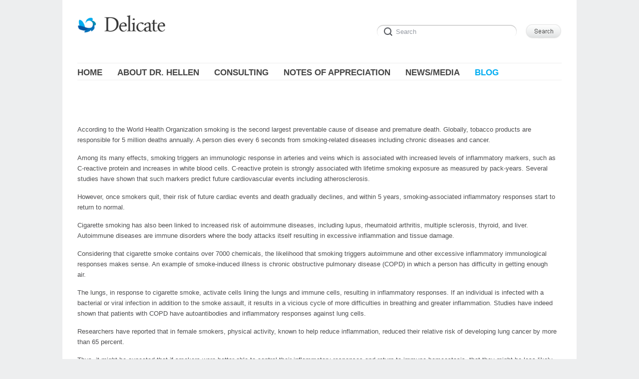

--- FILE ---
content_type: text/html; charset=UTF-8
request_url: https://drhellengreenblatt.info/archives/637
body_size: 24389
content:
<!DOCTYPE html>
<html lang="en-US">
<head><meta http-equiv="Content-Type" content="text/html; charset=UTF-8" /><script>if(navigator.userAgent.match(/MSIE|Internet Explorer/i)||navigator.userAgent.match(/Trident\/7\..*?rv:11/i)){var href=document.location.href;if(!href.match(/[?&]nowprocket/)){if(href.indexOf("?")==-1){if(href.indexOf("#")==-1){document.location.href=href+"?nowprocket=1"}else{document.location.href=href.replace("#","?nowprocket=1#")}}else{if(href.indexOf("#")==-1){document.location.href=href+"&nowprocket=1"}else{document.location.href=href.replace("#","&nowprocket=1#")}}}}</script><script>class RocketLazyLoadScripts{constructor(){this.v="1.2.3",this.triggerEvents=["keydown","mousedown","mousemove","touchmove","touchstart","touchend","wheel"],this.userEventHandler=this._triggerListener.bind(this),this.touchStartHandler=this._onTouchStart.bind(this),this.touchMoveHandler=this._onTouchMove.bind(this),this.touchEndHandler=this._onTouchEnd.bind(this),this.clickHandler=this._onClick.bind(this),this.interceptedClicks=[],window.addEventListener("pageshow",t=>{this.persisted=t.persisted}),window.addEventListener("DOMContentLoaded",()=>{this._preconnect3rdParties()}),this.delayedScripts={normal:[],async:[],defer:[]},this.trash=[],this.allJQueries=[]}_addUserInteractionListener(t){if(document.hidden){t._triggerListener();return}this.triggerEvents.forEach(e=>window.addEventListener(e,t.userEventHandler,{passive:!0})),window.addEventListener("touchstart",t.touchStartHandler,{passive:!0}),window.addEventListener("mousedown",t.touchStartHandler),document.addEventListener("visibilitychange",t.userEventHandler)}_removeUserInteractionListener(){this.triggerEvents.forEach(t=>window.removeEventListener(t,this.userEventHandler,{passive:!0})),document.removeEventListener("visibilitychange",this.userEventHandler)}_onTouchStart(t){"HTML"!==t.target.tagName&&(window.addEventListener("touchend",this.touchEndHandler),window.addEventListener("mouseup",this.touchEndHandler),window.addEventListener("touchmove",this.touchMoveHandler,{passive:!0}),window.addEventListener("mousemove",this.touchMoveHandler),t.target.addEventListener("click",this.clickHandler),this._renameDOMAttribute(t.target,"onclick","rocket-onclick"),this._pendingClickStarted())}_onTouchMove(t){window.removeEventListener("touchend",this.touchEndHandler),window.removeEventListener("mouseup",this.touchEndHandler),window.removeEventListener("touchmove",this.touchMoveHandler,{passive:!0}),window.removeEventListener("mousemove",this.touchMoveHandler),t.target.removeEventListener("click",this.clickHandler),this._renameDOMAttribute(t.target,"rocket-onclick","onclick"),this._pendingClickFinished()}_onTouchEnd(t){window.removeEventListener("touchend",this.touchEndHandler),window.removeEventListener("mouseup",this.touchEndHandler),window.removeEventListener("touchmove",this.touchMoveHandler,{passive:!0}),window.removeEventListener("mousemove",this.touchMoveHandler)}_onClick(t){t.target.removeEventListener("click",this.clickHandler),this._renameDOMAttribute(t.target,"rocket-onclick","onclick"),this.interceptedClicks.push(t),t.preventDefault(),t.stopPropagation(),t.stopImmediatePropagation(),this._pendingClickFinished()}_replayClicks(){window.removeEventListener("touchstart",this.touchStartHandler,{passive:!0}),window.removeEventListener("mousedown",this.touchStartHandler),this.interceptedClicks.forEach(t=>{t.target.dispatchEvent(new MouseEvent("click",{view:t.view,bubbles:!0,cancelable:!0}))})}_waitForPendingClicks(){return new Promise(t=>{this._isClickPending?this._pendingClickFinished=t:t()})}_pendingClickStarted(){this._isClickPending=!0}_pendingClickFinished(){this._isClickPending=!1}_renameDOMAttribute(t,e,r){t.hasAttribute&&t.hasAttribute(e)&&(event.target.setAttribute(r,event.target.getAttribute(e)),event.target.removeAttribute(e))}_triggerListener(){this._removeUserInteractionListener(this),"loading"===document.readyState?document.addEventListener("DOMContentLoaded",this._loadEverythingNow.bind(this)):this._loadEverythingNow()}_preconnect3rdParties(){let t=[];document.querySelectorAll("script[type=rocketlazyloadscript]").forEach(e=>{if(e.hasAttribute("src")){let r=new URL(e.src).origin;r!==location.origin&&t.push({src:r,crossOrigin:e.crossOrigin||"module"===e.getAttribute("data-rocket-type")})}}),t=[...new Map(t.map(t=>[JSON.stringify(t),t])).values()],this._batchInjectResourceHints(t,"preconnect")}async _loadEverythingNow(){this.lastBreath=Date.now(),this._delayEventListeners(this),this._delayJQueryReady(this),this._handleDocumentWrite(),this._registerAllDelayedScripts(),this._preloadAllScripts(),await this._loadScriptsFromList(this.delayedScripts.normal),await this._loadScriptsFromList(this.delayedScripts.defer),await this._loadScriptsFromList(this.delayedScripts.async);try{await this._triggerDOMContentLoaded(),await this._triggerWindowLoad()}catch(t){console.error(t)}window.dispatchEvent(new Event("rocket-allScriptsLoaded")),this._waitForPendingClicks().then(()=>{this._replayClicks()}),this._emptyTrash()}_registerAllDelayedScripts(){document.querySelectorAll("script[type=rocketlazyloadscript]").forEach(t=>{t.hasAttribute("data-rocket-src")?t.hasAttribute("async")&&!1!==t.async?this.delayedScripts.async.push(t):t.hasAttribute("defer")&&!1!==t.defer||"module"===t.getAttribute("data-rocket-type")?this.delayedScripts.defer.push(t):this.delayedScripts.normal.push(t):this.delayedScripts.normal.push(t)})}async _transformScript(t){return new Promise((await this._littleBreath(),navigator.userAgent.indexOf("Firefox/")>0||""===navigator.vendor)?e=>{let r=document.createElement("script");[...t.attributes].forEach(t=>{let e=t.nodeName;"type"!==e&&("data-rocket-type"===e&&(e="type"),"data-rocket-src"===e&&(e="src"),r.setAttribute(e,t.nodeValue))}),t.text&&(r.text=t.text),r.hasAttribute("src")?(r.addEventListener("load",e),r.addEventListener("error",e)):(r.text=t.text,e());try{t.parentNode.replaceChild(r,t)}catch(i){e()}}:async e=>{function r(){t.setAttribute("data-rocket-status","failed"),e()}try{let i=t.getAttribute("data-rocket-type"),n=t.getAttribute("data-rocket-src");t.text,i?(t.type=i,t.removeAttribute("data-rocket-type")):t.removeAttribute("type"),t.addEventListener("load",function r(){t.setAttribute("data-rocket-status","executed"),e()}),t.addEventListener("error",r),n?(t.removeAttribute("data-rocket-src"),t.src=n):t.src="data:text/javascript;base64,"+window.btoa(unescape(encodeURIComponent(t.text)))}catch(s){r()}})}async _loadScriptsFromList(t){let e=t.shift();return e&&e.isConnected?(await this._transformScript(e),this._loadScriptsFromList(t)):Promise.resolve()}_preloadAllScripts(){this._batchInjectResourceHints([...this.delayedScripts.normal,...this.delayedScripts.defer,...this.delayedScripts.async],"preload")}_batchInjectResourceHints(t,e){var r=document.createDocumentFragment();t.forEach(t=>{let i=t.getAttribute&&t.getAttribute("data-rocket-src")||t.src;if(i){let n=document.createElement("link");n.href=i,n.rel=e,"preconnect"!==e&&(n.as="script"),t.getAttribute&&"module"===t.getAttribute("data-rocket-type")&&(n.crossOrigin=!0),t.crossOrigin&&(n.crossOrigin=t.crossOrigin),t.integrity&&(n.integrity=t.integrity),r.appendChild(n),this.trash.push(n)}}),document.head.appendChild(r)}_delayEventListeners(t){let e={};function r(t,r){!function t(r){!e[r]&&(e[r]={originalFunctions:{add:r.addEventListener,remove:r.removeEventListener},eventsToRewrite:[]},r.addEventListener=function(){arguments[0]=i(arguments[0]),e[r].originalFunctions.add.apply(r,arguments)},r.removeEventListener=function(){arguments[0]=i(arguments[0]),e[r].originalFunctions.remove.apply(r,arguments)});function i(t){return e[r].eventsToRewrite.indexOf(t)>=0?"rocket-"+t:t}}(t),e[t].eventsToRewrite.push(r)}function i(t,e){let r=t[e];Object.defineProperty(t,e,{get:()=>r||function(){},set(i){t["rocket"+e]=r=i}})}r(document,"DOMContentLoaded"),r(window,"DOMContentLoaded"),r(window,"load"),r(window,"pageshow"),r(document,"readystatechange"),i(document,"onreadystatechange"),i(window,"onload"),i(window,"onpageshow")}_delayJQueryReady(t){let e;function r(r){if(r&&r.fn&&!t.allJQueries.includes(r)){r.fn.ready=r.fn.init.prototype.ready=function(e){return t.domReadyFired?e.bind(document)(r):document.addEventListener("rocket-DOMContentLoaded",()=>e.bind(document)(r)),r([])};let i=r.fn.on;r.fn.on=r.fn.init.prototype.on=function(){if(this[0]===window){function t(t){return t.split(" ").map(t=>"load"===t||0===t.indexOf("load.")?"rocket-jquery-load":t).join(" ")}"string"==typeof arguments[0]||arguments[0]instanceof String?arguments[0]=t(arguments[0]):"object"==typeof arguments[0]&&Object.keys(arguments[0]).forEach(e=>{let r=arguments[0][e];delete arguments[0][e],arguments[0][t(e)]=r})}return i.apply(this,arguments),this},t.allJQueries.push(r)}e=r}r(window.jQuery),Object.defineProperty(window,"jQuery",{get:()=>e,set(t){r(t)}})}async _triggerDOMContentLoaded(){this.domReadyFired=!0,await this._littleBreath(),document.dispatchEvent(new Event("rocket-DOMContentLoaded")),await this._littleBreath(),window.dispatchEvent(new Event("rocket-DOMContentLoaded")),await this._littleBreath(),document.dispatchEvent(new Event("rocket-readystatechange")),await this._littleBreath(),document.rocketonreadystatechange&&document.rocketonreadystatechange()}async _triggerWindowLoad(){await this._littleBreath(),window.dispatchEvent(new Event("rocket-load")),await this._littleBreath(),window.rocketonload&&window.rocketonload(),await this._littleBreath(),this.allJQueries.forEach(t=>t(window).trigger("rocket-jquery-load")),await this._littleBreath();let t=new Event("rocket-pageshow");t.persisted=this.persisted,window.dispatchEvent(t),await this._littleBreath(),window.rocketonpageshow&&window.rocketonpageshow({persisted:this.persisted})}_handleDocumentWrite(){let t=new Map;document.write=document.writeln=function(e){let r=document.currentScript;r||console.error("WPRocket unable to document.write this: "+e);let i=document.createRange(),n=r.parentElement,s=t.get(r);void 0===s&&(s=r.nextSibling,t.set(r,s));let a=document.createDocumentFragment();i.setStart(a,0),a.appendChild(i.createContextualFragment(e)),n.insertBefore(a,s)}}async _littleBreath(){Date.now()-this.lastBreath>45&&(await this._requestAnimFrame(),this.lastBreath=Date.now())}async _requestAnimFrame(){return document.hidden?new Promise(t=>setTimeout(t)):new Promise(t=>requestAnimationFrame(t))}_emptyTrash(){this.trash.forEach(t=>t.remove())}static run(){let t=new RocketLazyLoadScripts;t._addUserInteractionListener(t)}}RocketLazyLoadScripts.run();</script>

<meta name="viewport" content="width=device-width; initial-scale=1.0" />
<title>Smoking, Inflammation, Immune Homeostasis, Balance | Dr. Hellen Greenblatt</title><style id="wpr-usedcss">img.emoji{display:inline!important;border:none!important;box-shadow:none!important;height:1em!important;width:1em!important;margin:0 .07em!important;vertical-align:-.1em!important;background:0 0!important;padding:0!important}:where(.wp-block-button__link){border-radius:9999px;box-shadow:none;padding:calc(.667em + 2px) calc(1.333em + 2px);text-decoration:none}:where(.wp-block-calendar table:not(.has-background) th){background:#ddd}:where(.wp-block-columns.has-background){padding:1.25em 2.375em}:where(.wp-block-post-comments input[type=submit]){border:none}:where(.wp-block-file__button){border-radius:2em;padding:.5em 1em}:where(.wp-block-file__button):is(a):active,:where(.wp-block-file__button):is(a):focus,:where(.wp-block-file__button):is(a):hover,:where(.wp-block-file__button):is(a):visited{box-shadow:none;color:#fff;opacity:.85;text-decoration:none}ul{box-sizing:border-box}:where(.wp-block-navigation.has-background .wp-block-navigation-item a:not(.wp-element-button)),:where(.wp-block-navigation.has-background .wp-block-navigation-submenu a:not(.wp-element-button)){padding:.5em 1em}:where(.wp-block-navigation .wp-block-navigation__submenu-container .wp-block-navigation-item a:not(.wp-element-button)),:where(.wp-block-navigation .wp-block-navigation__submenu-container .wp-block-navigation-submenu a:not(.wp-element-button)),:where(.wp-block-navigation .wp-block-navigation__submenu-container .wp-block-navigation-submenu button.wp-block-navigation-item__content),:where(.wp-block-navigation .wp-block-navigation__submenu-container .wp-block-pages-list__item button.wp-block-navigation-item__content){padding:.5em 1em}:where(p.has-text-color:not(.has-link-color)) a{color:inherit}:where(.wp-block-search__button){border:1px solid #ccc;padding:.375em .625em}:where(.wp-block-search__button-inside .wp-block-search__inside-wrapper){border:1px solid #949494;padding:4px}:where(.wp-block-search__button-inside .wp-block-search__inside-wrapper) .wp-block-search__input{border:none;border-radius:0;padding:0 0 0 .25em}:where(.wp-block-search__button-inside .wp-block-search__inside-wrapper) .wp-block-search__input:focus{outline:0}:where(.wp-block-search__button-inside .wp-block-search__inside-wrapper) :where(.wp-block-search__button){padding:.125em .5em}:where(pre.wp-block-verse){font-family:inherit}:root{--wp--preset--font-size--normal:16px;--wp--preset--font-size--huge:42px}html :where(.has-border-color){border-style:solid}html :where([style*=border-top-color]){border-top-style:solid}html :where([style*=border-right-color]){border-right-style:solid}html :where([style*=border-bottom-color]){border-bottom-style:solid}html :where([style*=border-left-color]){border-left-style:solid}html :where([style*=border-width]){border-style:solid}html :where([style*=border-top-width]){border-top-style:solid}html :where([style*=border-right-width]){border-right-style:solid}html :where([style*=border-bottom-width]){border-bottom-style:solid}html :where([style*=border-left-width]){border-left-style:solid}html :where(img[class*=wp-image-]){height:auto;max-width:100%}html :where(.is-position-sticky){--wp-admin--admin-bar--position-offset:var(--wp-admin--admin-bar--height,0px)}@media screen and (max-width:600px){html :where(.is-position-sticky){--wp-admin--admin-bar--position-offset:0px}}body{--wp--preset--color--black:#000000;--wp--preset--color--cyan-bluish-gray:#abb8c3;--wp--preset--color--white:#ffffff;--wp--preset--color--pale-pink:#f78da7;--wp--preset--color--vivid-red:#cf2e2e;--wp--preset--color--luminous-vivid-orange:#ff6900;--wp--preset--color--luminous-vivid-amber:#fcb900;--wp--preset--color--light-green-cyan:#7bdcb5;--wp--preset--color--vivid-green-cyan:#00d084;--wp--preset--color--pale-cyan-blue:#8ed1fc;--wp--preset--color--vivid-cyan-blue:#0693e3;--wp--preset--color--vivid-purple:#9b51e0;--wp--preset--gradient--vivid-cyan-blue-to-vivid-purple:linear-gradient(135deg,rgba(6, 147, 227, 1) 0%,rgb(155, 81, 224) 100%);--wp--preset--gradient--light-green-cyan-to-vivid-green-cyan:linear-gradient(135deg,rgb(122, 220, 180) 0%,rgb(0, 208, 130) 100%);--wp--preset--gradient--luminous-vivid-amber-to-luminous-vivid-orange:linear-gradient(135deg,rgba(252, 185, 0, 1) 0%,rgba(255, 105, 0, 1) 100%);--wp--preset--gradient--luminous-vivid-orange-to-vivid-red:linear-gradient(135deg,rgba(255, 105, 0, 1) 0%,rgb(207, 46, 46) 100%);--wp--preset--gradient--very-light-gray-to-cyan-bluish-gray:linear-gradient(135deg,rgb(238, 238, 238) 0%,rgb(169, 184, 195) 100%);--wp--preset--gradient--cool-to-warm-spectrum:linear-gradient(135deg,rgb(74, 234, 220) 0%,rgb(151, 120, 209) 20%,rgb(207, 42, 186) 40%,rgb(238, 44, 130) 60%,rgb(251, 105, 98) 80%,rgb(254, 248, 76) 100%);--wp--preset--gradient--blush-light-purple:linear-gradient(135deg,rgb(255, 206, 236) 0%,rgb(152, 150, 240) 100%);--wp--preset--gradient--blush-bordeaux:linear-gradient(135deg,rgb(254, 205, 165) 0%,rgb(254, 45, 45) 50%,rgb(107, 0, 62) 100%);--wp--preset--gradient--luminous-dusk:linear-gradient(135deg,rgb(255, 203, 112) 0%,rgb(199, 81, 192) 50%,rgb(65, 88, 208) 100%);--wp--preset--gradient--pale-ocean:linear-gradient(135deg,rgb(255, 245, 203) 0%,rgb(182, 227, 212) 50%,rgb(51, 167, 181) 100%);--wp--preset--gradient--electric-grass:linear-gradient(135deg,rgb(202, 248, 128) 0%,rgb(113, 206, 126) 100%);--wp--preset--gradient--midnight:linear-gradient(135deg,rgb(2, 3, 129) 0%,rgb(40, 116, 252) 100%);--wp--preset--duotone--dark-grayscale:url('#wp-duotone-dark-grayscale');--wp--preset--duotone--grayscale:url('#wp-duotone-grayscale');--wp--preset--duotone--purple-yellow:url('#wp-duotone-purple-yellow');--wp--preset--duotone--blue-red:url('#wp-duotone-blue-red');--wp--preset--duotone--midnight:url('#wp-duotone-midnight');--wp--preset--duotone--magenta-yellow:url('#wp-duotone-magenta-yellow');--wp--preset--duotone--purple-green:url('#wp-duotone-purple-green');--wp--preset--duotone--blue-orange:url('#wp-duotone-blue-orange');--wp--preset--font-size--small:13px;--wp--preset--font-size--medium:20px;--wp--preset--font-size--large:36px;--wp--preset--font-size--x-large:42px;--wp--preset--spacing--20:0.44rem;--wp--preset--spacing--30:0.67rem;--wp--preset--spacing--40:1rem;--wp--preset--spacing--50:1.5rem;--wp--preset--spacing--60:2.25rem;--wp--preset--spacing--70:3.38rem;--wp--preset--spacing--80:5.06rem;--wp--preset--shadow--natural:6px 6px 9px rgba(0, 0, 0, .2);--wp--preset--shadow--deep:12px 12px 50px rgba(0, 0, 0, .4);--wp--preset--shadow--sharp:6px 6px 0px rgba(0, 0, 0, .2);--wp--preset--shadow--outlined:6px 6px 0px -3px rgba(255, 255, 255, 1),6px 6px rgba(0, 0, 0, 1);--wp--preset--shadow--crisp:6px 6px 0px rgba(0, 0, 0, 1)}:where(.is-layout-flex){gap:.5em}:where(.wp-block-columns.is-layout-flex){gap:2em}input[class*=apbct].apbct_special_field{display:none!important}.apbct-tooltip{border-radius:5px;background:#d3d3d3}.comment-form-cookies-consent{width:100%;overflow:hidden}.apbct-tooltip{display:none;position:inherit;margin-top:5px;left:5px;opacity:.9}.apbct-popup-fade:before{content:'';background:#000;position:fixed;left:0;top:0;width:100%;height:100%;opacity:.7;z-index:9999}.apbct-popup{position:fixed;top:20%;left:50%;padding:20px;width:360px;margin-left:-200px;background:#fff;border:1px solid;border-radius:4px;z-index:99999;opacity:1}.wpcf7 .screen-reader-response{position:absolute;overflow:hidden;clip:rect(1px,1px,1px,1px);clip-path:inset(50%);height:1px;width:1px;margin:-1px;padding:0;border:0;word-wrap:normal!important}.wpcf7 form .wpcf7-response-output{margin:2em .5em 1em;padding:.2em 1em;border:2px solid #00a0d2}.wpcf7 form.init .wpcf7-response-output,.wpcf7 form.resetting .wpcf7-response-output,.wpcf7 form.submitting .wpcf7-response-output{display:none}.wpcf7 form.sent .wpcf7-response-output{border-color:#46b450}.wpcf7 form.aborted .wpcf7-response-output,.wpcf7 form.failed .wpcf7-response-output{border-color:#dc3232}.wpcf7 form.spam .wpcf7-response-output{border-color:#f56e28}.wpcf7 form.invalid .wpcf7-response-output,.wpcf7 form.payment-required .wpcf7-response-output,.wpcf7 form.unaccepted .wpcf7-response-output{border-color:#ffb900}.wpcf7-form-control-wrap{position:relative}.wpcf7-not-valid-tip{color:#dc3232;font-size:1em;font-weight:400;display:block}.use-floating-validation-tip .wpcf7-not-valid-tip{position:relative;top:-2ex;left:1em;z-index:100;border:1px solid #dc3232;background:#fff;padding:.2em .8em;width:24em}.wpcf7-spinner{visibility:hidden;display:inline-block;background-color:#23282d;opacity:.75;width:24px;height:24px;border:none;border-radius:100%;padding:0;margin:0 24px;position:relative}form.submitting .wpcf7-spinner{visibility:visible}.wpcf7-spinner::before{content:'';position:absolute;background-color:#fbfbfc;top:4px;left:4px;width:6px;height:6px;border:none;border-radius:100%;transform-origin:8px 8px;animation-name:spin;animation-duration:1s;animation-timing-function:linear;animation-iteration-count:infinite}@media (prefers-reduced-motion:reduce){.wpcf7-spinner::before{animation-name:blink;animation-duration:2s}}@keyframes spin{from{transform:rotate(0)}to{transform:rotate(360deg)}}@keyframes blink{from{opacity:0}50%{opacity:1}to{opacity:0}}.wpcf7 [inert]{opacity:.5}.wpcf7 input[type=file]{cursor:pointer}.wpcf7 input[type=file]:disabled{cursor:default}.wpcf7 .wpcf7-submit:disabled{cursor:not-allowed}.wpcf7 input[type=email],.wpcf7 input[type=tel],.wpcf7 input[type=url]{direction:ltr}span.eeb-rtl{unicode-bidi:bidi-override!important;direction:rtl!important;display:inline!important}.topnav li.current_page_parent a{color:#01adf1}.topnav a,.topnav li ul li a span{color:#454545}.topnav a:hover{color:#ff0505}.post h2,.post h2 a{color:#4d4d4f}.tagline{color:#333}.tagline a{text-decoration:none;color:#333}.post{color:#4d4d4f}.post a{color:#0e73b8}.post .postmetadata .category a:hover,.post .postmetadata small .author,.post a:hover{color:#ff0505}#sidebar h2{color:#4d4d4f}#sidebar .widget{color:#454547}#sidebar .widget a{color:#4d4d4f}#sidebar .widget a:hover{color:#0e73b8}#footer{color:#666}*{margin:0;padding:0}body{font-family:Arial,Helvetica,sans-serif;font-size:13px;background:#edeeef;line-height:21px}a{text-decoration:underline;color:#2786c2;outline-color:-moz-use-text-color;outline-style:none;outline-width:medium;cursor:pointer}a:hover{color:#f75342;cursor:pointer;text-decoration:none}ul{list-style-type:none}li{list-style-type:none}.clear{display:block;clear:both;visibility:hidden}h2{font-size:1.6em;margin:0}h3{font-size:1.3em;padding:0;margin:0}h2,h3{font-family:"Trebuchet MS",Arial,Helvetica,sans-serif;line-height:30px}h2,h2 a{color:#4d4d4f;font-size:24px;font-weight:400}#sidebar h2,h2,h2 a,h2 a:hover,h2 a:visited,h3,h3 a,h3 a:hover,h3 a:visited{text-decoration:none}.entry p{margin-bottom:15px;margin-top:10px}em{font-style:italic}.center{text-align:center}.hidden{display:none}a img{border:none}.entry h2,.entry h3{font-weight:400;line-height:135%;margin:25px 0 10px;padding-bottom:5px}html>body .entry ul{margin-left:0;padding:0 0 0 30px;list-style:none;padding-left:10px;text-indent:0}html>body .entry li{margin:7px 0 8px 10px}.postmetadata li,.postmetadata ul{display:inline;list-style-type:none;list-style-image:none}.entry table{margin:0 auto}html>body .entry ul li{list-style-image:none;list-style-position:outside;list-style-type:none;margin-bottom:5px!important;padding-bottom:3px!important;padding-left:22px!important}html>body .entry ul li{background:url(https://drhellengreenblatt.info/wp-content/themes/delicate/images/bullets/5.gif) 0 5px no-repeat}.entry table{border-bottom:1px solid #ddd;margin:0 0 1.625em;width:100%}#header{height:auto;min-height:111px}.content-pad{width:970px;background-color:#fff;text-align:left;margin:0 auto;padding:0 30px;position:relative}.top{margin:15px 0 30px;float:left;width:100%;border-bottom:1px solid #eee;border-top:1px solid #eee}#logo{padding-top:13px;float:left}.tagline{position:absolute;font-size:12px;font-weight:700;text-transform:uppercase;background:#fff;padding:6px 17px 4px 12px;top:50%;right:0}.head-img{margin-bottom:20px;position:relative}.head-img img{border:0}#top_search{height:25px;position:absolute;right:30px;top:50px;width:370px}.search-input{background:url(https://drhellengreenblatt.info/wp-content/themes/delicate/images/search.png) no-repeat;border:none;color:#9499a1;float:left;font-family:Arial;font-size:13px;height:17px;margin:0;padding:5px 10px 0 38px;width:240px}.search-submit{border:0;float:right;height:30px;margin-top:-2px;width:73px}.columns{width:100%;border-bottom:1px solid #eee}.narrowcolumn{padding:12px 0 40px;margin:0;width:68%}.narrowcolumn.no{float:left}.post{margin:0 10px 20px 0;text-align:left}.post .postmetadata img{float:left;width:30px;margin:0 5px 0 0}.post .postmetadata{font-size:11px;border-top:1px dotted #d5d5d5;padding:3px 2px 10px;text-align:left;margin-top:15px;color:#878789}.post .postmetadata .category{margin:5px 0 6px;display:block}.post .postmetadata .category a{background:url(https://drhellengreenblatt.info/wp-content/themes/delicate/images/ico-category.gif) 0 2px no-repeat;padding-left:12px;color:#878789;margin-right:5px}.post .title{position:relative}.post .title h2{line-height:35px}.post .title h2 a{font-size:24px}.singlepage .post .title{position:relative;width:500px}.singlepage .post .title h2{line-height:27px;overflow:hidden;max-height:55px}.post small{font-size:11px;color:#878789;padding-left:3px}.post .entry{margin-top:26px}.slideshow-bg{width:100%;position:relative;overflow:hidden}.slideshow-bg .slideshow{overflow:hidden;margin-bottom:15px;background:#f9f9f9;position:relative}.slideshow-bg .slideshow,.slideshow-bg .slideshow>div{height:230px;width:970px}#slideshow-nav{position:absolute;left:47%;bottom:0}#slideshow-nav a.activeSlide{background:url("https://drhellengreenblatt.info/wp-content/themes/delicate/images/pagination-small.png") no-repeat}#slideshow-nav a{background:url("https://drhellengreenblatt.info/wp-content/themes/delicate/images/pagination-small.png") 0 -9px no-repeat;display:block;float:left;height:9px;margin:0 1px;text-indent:-9999px;width:9px}#sidebar{padding:0 0 10px;width:30%;color:#454547}#sidebar.no{float:right}#sidebar h2{margin:0 0 10px;padding:0;font-size:19px}#sidebar a{color:#878789}#sidebar ul li.widget{float:left;width:95%;padding:10px 10px 30px;-moz-border-radius-bottomleft:5px;-moz-border-radius-bottomright:5px;-moz-border-radius-topleft:5px;-moz-border-radius-topright:5px;margin-bottom:15px;background:url('https://drhellengreenblatt.info/wp-content/themes/delicate/images/wg-bottom.gif') bottom repeat-x}#sidebar ul li.widget a{text-decoration:none}#sidebar ul li.widget a:hover{text-decoration:underline}#sidebar ul li ul li{float:none;width:auto;border-bottom:1px solid #e8e8e8;padding-bottom:5px!important}#sidebar ul li ul li:last-child{border-bottom:none}#sidebar ul li ul li ul{padding:0!important;margin:0!important}#sidebar ul li ul li ul li{margin:0 0 0 10px!important;padding:0!important;border:0!important}#sidebar ul p,#sidebar ul select{margin:5px 0 8px}#sidebar ul ul ul{margin:0 0 0 10px}#sidebar ul ul li{margin:5px 0 0;padding:0}#sidebar .widget ul li a{background:url(https://drhellengreenblatt.info/wp-content/themes/delicate/images/ico-meta.gif) 0 8px no-repeat;padding:4px 0 4px 15px;line-height:16px}#footer{border-top:2px solid #edeeef;padding:23px 0 10px;margin-bottom:0!important;font-weight:400;font-size:.9em;line-height:15px;color:#969696;text-align:center}#footer a{color:#fff}#footer a:hover{color:#f75342}#footer .lt{float:left}#footer .rt{float:right}#footer .rt img.png{margin-top:-5px}#menu{padding-top:5px}.topnav{z-index:99;margin:0;padding:0;list-style:none;line-height:1}.topnav li{padding-right:30px}.topnav a{position:relative;text-transform:uppercase;font-size:17px;display:block;z-index:100;padding:5px 0;line-height:18px;text-decoration:none;font-family:"Trebuchet MS",Arial,Helvetica,sans-serif}.topnav a:hover{text-shadow:0 1px 1px rgba(0,0,0,.1)}.topnav li{float:left;width:auto}.topnav li a.sf-with-ul{padding-right:0}.topnav li ul{background:#fff;position:absolute;left:-999em;width:180px;border:1px solid #dbdbdb;border-width:1px 1px 0;z-index:999}.topnav li ul li{background:#fff;border-top:1px solid #fff;border-bottom:1px solid #dbdbdb;padding-right:0}.topnav li ul li a{width:160px;font-size:11px;line-height:18px;padding:5px 10px;text-transform:none}.topnav li ul li a.sf-with-ul{padding:5px 10px}.topnav li ul li a:hover{background:#fff}.topnav li ul ul{margin:-30px 0 0 180px}.topnav li.hover,.topnav li:hover{position:static}.topnav li:hover ul ul,.topnav li:hover ul ul ul,.topnav li:hover ul ul ul ul{left:-999em}.topnav li li li li:hover ul,.topnav li li li:hover ul,.topnav li li:hover ul,.topnav li:hover ul{left:auto}.topnav .sf-sub-indicator{background:url(https://drhellengreenblatt.info/wp-content/themes/delicate/images/arrow-superfish.png) no-repeat;position:absolute;display:block;right:-.8em;top:.7em;width:10px;height:10px;text-indent:-999em;overflow:hidden}.topnav li ul .sf-sub-indicator{background:url(https://drhellengreenblatt.info/wp-content/themes/delicate/images/arrow-superfish-right.png) no-repeat;right:.4em;top:.9em}#comment-form{padding-top:20px}#commentform{margin-left:20px;padding-top:10px}#comment-form p{clear:both}#comment-form label{float:left;width:200px;padding-top:5px;font-size:.85em;font-weight:700;margin-bottom:10px}#comment-form label .required{font-size:.85em;font-weight:400}#comment-form label .required{color:#fff}#comment-form input,#comment-form textarea{width:265px;padding:5px}#searchforma .field{float:left}#searchforma .field input{width:89px;padding:5px}#comment-form input,#comment-form textarea,#searchforma .field input{font:12px Arial,Helvetica,Geneva,sans-serif;color:#727272;background:#efefef;border-top:1px solid #c1c1b7;border-right:1px solid #fafaf6;border-bottom:1px solid #fafaf6;border-left:1px solid #c1c1b7}#comment-form input:focus,#comment-form textarea:focus{color:#53534c;border:1px solid #c3d3df}#comment-form #submit{width:auto;border:none;padding:4px 10px;text-transform:uppercase;cursor:pointer;background:#555;color:#fff}#comment-form #submit:hover{background:#858585}#searchforma input#submit{width:auto;margin-left:10px;border:none;padding:4px 10px;text-transform:uppercase;cursor:pointer}#comment-form #submit,#searchforma input#submit{font:bold .95em Arial,Helvetica,Geneva,sans-serif;-moz-border-radius:10px;-khtml-border-radius:10px;-webkit-border-radius:10px;border-radius:10px}.alt{margin:0;padding:10px}#commentform p{margin:5px 0}.alt,.even{border-left:0}#respond:after{content:".";display:block;height:0;clear:both;visibility:hidden}#respond{color:#162f42;border-top:1px solid #e7e7e7;margin:24px 0;overflow:hidden;position:relative}#respond label{color:#888;font-size:12px}h3#reply-title{margin:18px 0}h3#reply-title{color:#4d4d4f;font-size:22px;font-weight:400;margin-bottom:0}#cancel-comment-reply-link{font-size:12px;font-weight:400;line-height:18px}#respond textarea{width:98%}#respond input[type=text],#respond textarea{background:#f9f9f9;border:1px solid #ccc;box-shadow:inset 1px 1px 1px rgba(0,0,0,.1);-moz-box-shadow:inset 1px 1px 1px rgba(0,0,0,.1);-webkit-box-shadow:inset 1px 1px 1px rgba(0,0,0,.1)}#respond .form-submit{margin:12px 0}#respond span.required{display:none}.entry img{padding:10px;max-width:98%;max-height:auto;height:auto}#footer .social{display:inline-block}#footer .social li{float:left;margin:0 3px}#footer .social a{display:block;width:12px;height:12px}#footer .social #rss a{background:url("https://drhellengreenblatt.info/wp-content/themes/delicate/images/rss.gif") no-repeat}#footer .social #fb a{background:url("https://drhellengreenblatt.info/wp-content/themes/delicate/images/facebook-small.png") no-repeat}#footer .social #tw a{background:url("https://drhellengreenblatt.info/wp-content/themes/delicate/images/twitter-small.gif") no-repeat}#menu a,#sidebar .widget ul li a,.entry a,.title small a{-webkit-transition:color .2s linear;-moz-transition:color .2s linear;-o-transition:color .2s linear;-ms-transition:color .2s linear;transition:color .2s linear}#comment-form #submit{-webkit-transition:background-color .2s linear;-moz-transition:background-color .2s linear;-o-transition:background-color .2s linear;-ms-transition:background-color .2s linear;transition:background-color .2s linear}@media only screen and (min-device-width:768px) and (max-width:1024px){body{-webkit-text-size-adjust:none}.content-pad,.head-img img,.slideshow-bg .slideshow,.slideshow-bg .slideshow>div{width:auto;max-width:950px}}@media (max-width:1000px){body{-webkit-text-size-adjust:none}.content-pad,.head-img img,.slideshow-bg .slideshow,.slideshow-bg .slideshow>div{width:auto;max-width:690px}.slideshow-bg .slideshow,.slideshow-bg .slideshow>div{height:auto}#top_search{width:270px}.search-input{width:140px}}@media only screen and (min-width:480px) and (max-width:767px){body{-webkit-text-size-adjust:none}.content-pad,.head-img img,.slideshow-bg .slideshow,.slideshow-bg .slideshow>div{width:auto;max-width:520px}.slideshow-bg .slideshow,.slideshow-bg .slideshow>div{height:auto}#top_search{position:relative;top:0;right:auto;width:370px}.post{margin-right:0}.search-input{width:240px}#sidebar,.narrowcolumn{width:100%;float:none!important}#sidebar{border-top:2px solid #edeeef}}@media only screen and (min-device-width:320px) and (max-width:480px){body{-webkit-text-size-adjust:none}.content-pad,.head-img img,.slideshow-bg .slideshow,.slideshow-bg .slideshow>div{width:auto;max-width:400px}.slideshow-bg .slideshow,.slideshow-bg .slideshow>div{height:auto}#sidebar{border-top:4px solid #edeeef}#footer .lt,#footer .rt{float:none!important}}@media only screen and (max-width:320px){.content-pad,.head-img img,.slideshow-bg .slideshow,.slideshow-bg .slideshow>div{width:auto;max-width:240px}.slideshow-bg .slideshow,.slideshow-bg .slideshow>div{height:auto}.tagline{display:none}#top_search{display:none}#sidebar,.narrowcolumn{width:100%;float:none!important}.post{margin-right:0}#footer .lt,#footer .rt{float:none!important}}cufon{text-indent:0!important}@media screen,projection{cufon{display:inline!important;display:inline-block!important;position:relative!important;vertical-align:middle!important;font-size:1px!important;line-height:1px!important}cufon cufontext{display:-moz-inline-box!important;display:inline-block!important;width:0!important;height:0!important;overflow:hidden!important;text-indent:-10000in!important}cufon canvas{position:relative!important}}@media print{cufon{padding:0!important}cufon canvas{display:none!important}}body>div.content-pad>div.top{font-weight:700!important}#respond{display:none!important}#logo>a>img{width:80%!important}#main>div>div.narrowcolumn.singlepage.no>div>div.title{display:none!important}#sidebar{display:none!important}#main>div>div.narrowcolumn.singlepage.no{width:100%!important}.slideshow-bg{display:none!important}.no-js img.lazyload{display:none}.lazyload,.lazyloading{opacity:0}.lazyloaded{opacity:1;transition:opacity .4s;transition-delay:0s}.toggle{font-size:13px;background:url(https://drhellengreenblatt.info/wp-content/themes/delicate/functions/images/plus-minus.png) no-repeat;padding:6px 0 6px 22px;background-position:left 12px;font-weight:700}.toggle:hover{cursor:pointer;text-decoration:underline}.topnav a{font-size:px}.topnav a{color:#}.topnav a:hover{color:#}body{font-size:px}.post{color:#}.post a{color:#}.post a:hover{color:#}#sidebar h2,#sidebar li.widget{color:#}#sidebar li.widget a{color:#}#sidebar li.widget a:hover{color:#}.head-img .tagline{color:#333!important}.content-pad,.head-img img,.slideshow-bg .slideshow,.slideshow-bg .slideshow>div{width:970px}.post h2{color:#2786c2!important}.tagline{display:none!important}ul.social #rss{display:none!important}</style>
<link rel="profile" href="http://gmpg.org/xfn/11" />
<link rel="pingback" href="https://drhellengreenblatt.info/xmlrpc.php" />
<meta name='robots' content='max-image-preview:large' />

            <script type="rocketlazyloadscript" data-no-defer="1" data-ezscrex="false" data-cfasync="false" data-pagespeed-no-defer>
                const ctPublicFunctions = {"_ajax_nonce":"d4e5c48712","_rest_nonce":"9fbbbe0323","_ajax_url":"\/wp-admin\/admin-ajax.php","_rest_url":"https:\/\/drhellengreenblatt.info\/wp-json\/","data__cookies_type":"none","data__ajax_type":"rest","text__wait_for_decoding":"Decoding the contact data, let us a few seconds to finish. Anti-Spam by CleanTalk.","cookiePrefix":""}
            </script>
        
            <script type="rocketlazyloadscript" data-no-defer="1" data-ezscrex="false" data-cfasync="false" data-pagespeed-no-defer>
                const ctPublic = {"_ajax_nonce":"d4e5c48712","settings__forms__check_internal":"0","settings__forms__check_external":"0","settings__forms__search_test":"1","blog_home":"https:\/\/drhellengreenblatt.info\/","pixel__setting":"3","pixel__enabled":true,"pixel__url":"https:\/\/moderate9.cleantalk.org\/pixel\/55d706340e5994fc457b8a1258fa1904.gif","data__email_check_before_post":1,"data__cookies_type":"none","data__key_is_ok":true,"data__visible_fields_required":true,"data__to_local_storage":{"apbct_cookies_test":"%7B%22cookies_names%22%3A%5B%22apbct_timestamp%22%2C%22apbct_site_landing_ts%22%5D%2C%22check_value%22%3A%22006c118067fc58cf3e6aa210abe99a5b%22%7D","apbct_timestamp":"1769368433","apbct_urls":"{\"drhellengreenblatt.info\/archives\/637\/trackback\":[1769368426,1769368433]}"}}
            </script>
        <script type="rocketlazyloadscript">                function apbct_attach_event_handler__backend(elem, event, callback) {                    if(typeof window.addEventListener === "function") elem.addEventListener(event, callback);                    else                                                elem.attachEvent(event, callback);                }                apbct_attach_event_handler__backend(document, 'DOMContentLoaded', function(){                    if (typeof apbctLocalStorage === "object" && ctPublic.data__key_is_ok) {                        apbctLocalStorage.set('ct_checkjs', '7fd1008f43b10694205882e126ebe35efb9f31af779da881a253e1610cb1dcb9', true );                    } else {                        console.log('APBCT ERROR: apbctLocalStorage object is not loaded.');                    }                  });    </script>
<link rel="alternate" type="application/rss+xml" title="Dr. Hellen Greenblatt &raquo; Feed" href="https://drhellengreenblatt.info/feed" />
<link rel="alternate" type="application/rss+xml" title="Dr. Hellen Greenblatt &raquo; Comments Feed" href="https://drhellengreenblatt.info/comments/feed" />
<link rel="alternate" type="application/rss+xml" title="Dr. Hellen Greenblatt &raquo; Smoking, Inflammation, Immune Homeostasis, Balance Comments Feed" href="https://drhellengreenblatt.info/archives/637/feed" />
<style type="text/css"></style>
	

<style id='global-styles-inline-css' type='text/css'></style>





<!--[if IE 7]>
<link rel='stylesheet' id='delicate-ie7-css' href='https://drhellengreenblatt.info/wp-content/themes/delicate/ie7.css' type='text/css' media='all' />
<![endif]-->
<!--[if IE 6]>
<link rel='stylesheet' id='delicate-ie6-css' href='https://drhellengreenblatt.info/wp-content/themes/delicate/ie6.css' type='text/css' media='all' />
<![endif]-->
<script type="rocketlazyloadscript" data-rocket-type='text/javascript' data-rocket-src='https://drhellengreenblatt.info/wp-includes/js/jquery/jquery.min.js?ver=3.6.4' id='jquery-core-js'></script>
<script type="rocketlazyloadscript" data-rocket-type='text/javascript' data-rocket-src='https://drhellengreenblatt.info/wp-includes/js/jquery/jquery-migrate.min.js?ver=3.4.0' id='jquery-migrate-js'></script>
<script type="rocketlazyloadscript" data-rocket-type='text/javascript' data-pagespeed-no-defer data-rocket-src='https://drhellengreenblatt.info/wp-content/plugins/cleantalk-spam-protect/js/apbct-public-bundle.min.js?ver=6.9.2' id='ct_public_functions-js'></script>
<script type="rocketlazyloadscript" data-minify="1" data-rocket-type='text/javascript' data-rocket-src='https://drhellengreenblatt.info/wp-content/cache/min/1/wp-content/plugins/email-encoder-bundle/core/includes/assets/js/custom.js?ver=1683838819' id='eeb-js-frontend-js'></script>
<script type="rocketlazyloadscript" data-minify="1" data-rocket-type='text/javascript' data-rocket-src='https://drhellengreenblatt.info/wp-content/cache/min/1/wp-content/themes/delicate/js/superfish.js?ver=1683838819' id='superfish-js'></script>
<script type="rocketlazyloadscript" data-rocket-type='text/javascript' data-rocket-src='https://drhellengreenblatt.info/wp-content/themes/delicate/js/jquery.cycle.all.min.js' id='cycle-js'></script>
<script type="rocketlazyloadscript" data-minify="1" data-rocket-type='text/javascript' data-rocket-src='https://drhellengreenblatt.info/wp-content/cache/min/1/wp-content/themes/delicate/js/cufon.js?ver=1683838819' id='cufon-js'></script>
<script type="rocketlazyloadscript" data-minify="1" data-rocket-type='text/javascript' data-rocket-src='https://drhellengreenblatt.info/wp-content/cache/min/1/wp-content/themes/delicate/js/Vegur_400.font.js?ver=1683838819' id='Vegur_400-js'></script>
<link rel="https://api.w.org/" href="https://drhellengreenblatt.info/wp-json/" /><link rel="alternate" type="application/json" href="https://drhellengreenblatt.info/wp-json/wp/v2/posts/637" /><link rel="EditURI" type="application/rsd+xml" title="RSD" href="https://drhellengreenblatt.info/xmlrpc.php?rsd" />
<link rel="wlwmanifest" type="application/wlwmanifest+xml" href="https://drhellengreenblatt.info/wp-includes/wlwmanifest.xml" />
<meta name="generator" content="WordPress 6.2.8" />
<link rel="canonical" href="https://drhellengreenblatt.info/archives/637" />
<link rel='shortlink' href='https://drhellengreenblatt.info/?p=637' />
<link rel="alternate" type="application/json+oembed" href="https://drhellengreenblatt.info/wp-json/oembed/1.0/embed?url=https%3A%2F%2Fdrhellengreenblatt.info%2Farchives%2F637" />
<link rel="alternate" type="text/xml+oembed" href="https://drhellengreenblatt.info/wp-json/oembed/1.0/embed?url=https%3A%2F%2Fdrhellengreenblatt.info%2Farchives%2F637&#038;format=xml" />

<!-- Bad Behavior 2.2.24 run time: 3.235 ms -->
<!-- start Simple Custom CSS and JS -->
<style type="text/css"></style>
<!-- end Simple Custom CSS and JS -->
<!-- start Simple Custom CSS and JS -->
<style type="text/css"></style>
<!-- end Simple Custom CSS and JS -->
<!-- start Simple Custom CSS and JS -->
<script type="rocketlazyloadscript" data-rocket-type="text/javascript">
jQuery(document).ready(function( $ ){
    document.querySelector("#logo > a > img").src="http://drhellengreenblatt.info/wp-content/uploads/logo1.png";
	document.querySelector("body > div.content-pad > div.head-img > div > div.slideshow > div:nth-child(1) > img").src="http://drhellengreenblatt.info/wp-content/uploads/header1.jpg"
});


</script>
<!-- end Simple Custom CSS and JS -->
<style></style>		<script>
			document.documentElement.className = document.documentElement.className.replace( 'no-js', 'js' );
		</script>
				<style></style>
		<meta name="template" content="delicate 3.5.5" />
<meta name="generator" content="NattyWP Framework Version 2.1.5" />
<meta name="description" content=" " />
<script type="rocketlazyloadscript" data-minify="1" data-rocket-type="text/javascript" data-rocket-src="https://drhellengreenblatt.info/wp-content/cache/min/1/wp-content/themes/delicate/functions/js/shortcode.js?ver=1683838819"></script><style type="text/css"></style><!--[if IE 6]><style type="text/css">
            img.png {
            filter: expression(
            (runtimeStyle.filter == '') ? runtimeStyle.filter = 'progid:DXImageTransform.Microsoft.AlphaImageLoader(src='+src+', sizingMethod=scale)' : '',
            width = width,
            src = 'https://drhellengreenblatt.info/wp-content/themes/delicate/images/px.gif');
    }
        </style><![endif]--><!--[if IE 6]><script type="text/javascript" src="https://drhellengreenblatt.info/wp-content/themes/delicate/js/menu.js"></script><![endif]--><meta name="generator" content="Elementor 3.13.2; features: a11y_improvements, additional_custom_breakpoints; settings: css_print_method-external, google_font-enabled, font_display-auto">
	<style type="text/css"></style>
			<style type="text/css" id="wp-custom-css"></style>
		</head>

<body class="post-template-default single single-post postid-637 single-format-standard fpt-template-delicate elementor-default elementor-kit-2868">
<div class="content-pad">
<div id="header">
	<div id="logo"><a href="https://drhellengreenblatt.info"><img  border="0"  alt="Dr. Hellen Greenblatt" data-src="https://drhellengreenblatt.info/wp-content/themes/delicate/images/logo/logo.gif" class="png lazyload" src="[data-uri]" /><noscript><img src="https://drhellengreenblatt.info/wp-content/themes/delicate/images/logo/logo.gif" border="0" class="png" alt="Dr. Hellen Greenblatt" /></noscript></a></div>	     
  <div id="top_search"> 
      <form method="get" id="searchforma" class="search" action="https://drhellengreenblatt.info/">	
    <input type="text" class="search-input png_crop" title="search" value="Search" onblur="if (!value)value='Search'" onclick="value=''" id="edit-search-theme-form-keys" name="s" />
    <input type="image" alt="Search" title="Search" class="search-submit png_crop" name="op" value="" src="https://drhellengreenblatt.info/wp-content/themes/delicate/images/submit.png"/>
<input 
        id="apbct_submit_id__search_form_61800" 
        class="apbct_special_field apbct__email_id__search_form"
        name="apbct_submit_id__search_form_61800"  
        type="submit" 
        apbct_event_id="61800"
        size="30" 
        maxlength="200" 
        value=""
    /></form><div style="clear:both;"></div>  </div>
  </div>

<div class="top">
    <div id="menu">	
       <ul id="nav-ie" class="topnav fl fr sf-js-enabled sf-shadow"><li id="menu-item-2831" class="menu-item menu-item-type-custom menu-item-object-custom menu-item-home menu-item-2831"><a href="http://drhellengreenblatt.info/"><span>Home</span></a></li>
<li id="menu-item-65" class="menu-item menu-item-type-post_type menu-item-object-page menu-item-has-children menu-item-65"><a href="https://drhellengreenblatt.info/about-dr-hellen"><span>About Dr. Hellen</span></a>
<ul class="sub-menu">
	<li id="menu-item-94" class="menu-item menu-item-type-post_type menu-item-object-page menu-item-94"><a href="https://drhellengreenblatt.info/publications"><span>Publications &#038; Patents</span></a></li>
	<li id="menu-item-72" class="menu-item menu-item-type-post_type menu-item-object-page menu-item-72"><a href="https://drhellengreenblatt.info/professional-memberships"><span>Professional Memberships &#038; Awards</span></a></li>
</ul>
</li>
<li id="menu-item-52" class="menu-item menu-item-type-post_type menu-item-object-page menu-item-52"><a href="https://drhellengreenblatt.info/about"><span>Consulting</span></a></li>
<li id="menu-item-87" class="menu-item menu-item-type-post_type menu-item-object-page menu-item-87"><a href="https://drhellengreenblatt.info/notes"><span>Notes of Appreciation</span></a></li>
<li id="menu-item-48" class="menu-item menu-item-type-post_type menu-item-object-page menu-item-48"><a href="https://drhellengreenblatt.info/newsandmediagallery"><span>News/Media</span></a></li>
<li id="menu-item-51" class="menu-item menu-item-type-post_type menu-item-object-page current_page_parent current-menu-ancestor current-menu-parent current_page_ancestor menu-item-has-children menu-item-51"><a href="https://drhellengreenblatt.info/blog"><span>Blog</span></a>
<ul class="sub-menu">
	<li id="menu-item-2731" class="menu-item menu-item-type-post_type menu-item-object-post menu-item-2731"><a href="https://drhellengreenblatt.info/archives/1774"><span>9/11 WTC Responders Still Being Ignored</span></a></li>
	<li id="menu-item-2735" class="menu-item menu-item-type-post_type menu-item-object-post menu-item-2735"><a href="https://drhellengreenblatt.info/archives/378"><span>Aging and the Inflammatory Response</span></a></li>
	<li id="menu-item-2734" class="menu-item menu-item-type-post_type menu-item-object-post menu-item-2734"><a href="https://drhellengreenblatt.info/archives/481"><span>Aging and Rhinitis (Nasal Inflammation)</span></a></li>
	<li id="menu-item-2736" class="menu-item menu-item-type-post_type menu-item-object-post menu-item-2736"><a href="https://drhellengreenblatt.info/archives/458"><span>Aging, Surgery, Inflammation, and Healing</span></a></li>
	<li id="menu-item-2737" class="menu-item menu-item-type-post_type menu-item-object-post menu-item-2737"><a href="https://drhellengreenblatt.info/archives/1559"><span>Alcohol Abuse, Immune Balance, and Inflammation</span></a></li>
	<li id="menu-item-2738" class="menu-item menu-item-type-post_type menu-item-object-post menu-item-2738"><a href="https://drhellengreenblatt.info/archives/623"><span>Amyotrophic Lateral Sclerosis (Lou Gehrig’s), Immune Inflammatory Homeostasis (Balance)</span></a></li>
	<li id="menu-item-2739" class="menu-item menu-item-type-post_type menu-item-object-post menu-item-2739"><a href="https://drhellengreenblatt.info/archives/697"><span>Aspirin, Colon Cancer, and Inflammation</span></a></li>
	<li id="menu-item-2740" class="menu-item menu-item-type-post_type menu-item-object-post menu-item-2740"><a href="https://drhellengreenblatt.info/archives/2021"><span>Asthma: An Inflammatory Syndrome</span></a></li>
	<li id="menu-item-2741" class="menu-item menu-item-type-post_type menu-item-object-post menu-item-2741"><a href="https://drhellengreenblatt.info/archives/673"><span>Autoinflammatory Diseases and Immune Homeostasis</span></a></li>
	<li id="menu-item-2742" class="menu-item menu-item-type-post_type menu-item-object-post menu-item-2742"><a href="https://drhellengreenblatt.info/archives/556"><span>Balance Required to Control Microbial Populations</span></a></li>
	<li id="menu-item-2743" class="menu-item menu-item-type-post_type menu-item-object-post menu-item-2743"><a href="https://drhellengreenblatt.info/archives/991"><span>Balance, Inflammation, and Sleep Apnea</span></a></li>
	<li id="menu-item-2744" class="menu-item menu-item-type-post_type menu-item-object-post menu-item-2744"><a href="https://drhellengreenblatt.info/archives/384"><span>Boosting Inflammatory Responses:  The Body’s Defense Against Food Poisoning</span></a></li>
	<li id="menu-item-2745" class="menu-item menu-item-type-post_type menu-item-object-post menu-item-2745"><a href="https://drhellengreenblatt.info/archives/683"><span>Brain Cancer, Allergies, and Immune Homeostasis, Balance</span></a></li>
	<li id="menu-item-2746" class="menu-item menu-item-type-post_type menu-item-object-post menu-item-2746"><a href="https://drhellengreenblatt.info/archives/2258"><span>Cancer, Inflammation and Fat</span></a></li>
	<li id="menu-item-2747" class="menu-item menu-item-type-post_type menu-item-object-post menu-item-2747"><a href="https://drhellengreenblatt.info/archives/1307"><span>Colorectal Cancer, Inflammation, and Immune and Digestive Homeostasis</span></a></li>
	<li id="menu-item-2748" class="menu-item menu-item-type-post_type menu-item-object-post menu-item-2748"><a href="https://drhellengreenblatt.info/archives/820"><span>Complementary Methods of Reducing Inflammation and Pain</span></a></li>
	<li id="menu-item-2749" class="menu-item menu-item-type-post_type menu-item-object-post menu-item-2749"><a href="https://drhellengreenblatt.info/archives/1794"><span>Concussions, Brain Injuries, and Inflammation</span></a></li>
	<li id="menu-item-2750" class="menu-item menu-item-type-post_type menu-item-object-post menu-item-2750"><a href="https://drhellengreenblatt.info/archives/1140"><span>Crohn’s Disease, Worms, and Inflammation</span></a></li>
	<li id="menu-item-2751" class="menu-item menu-item-type-post_type menu-item-object-post menu-item-2751"><a href="https://drhellengreenblatt.info/archives/2013"><span>Delirium and the Inflammatory Response</span></a></li>
	<li id="menu-item-2752" class="menu-item menu-item-type-post_type menu-item-object-post menu-item-2752"><a href="https://drhellengreenblatt.info/archives/541"><span>Dengue Fever, Immune Homeostasis, Balance</span></a></li>
	<li id="menu-item-2753" class="menu-item menu-item-type-post_type menu-item-object-post menu-item-2753"><a href="https://drhellengreenblatt.info/archives/1365"><span>Depression, Aging, Longevity, and Inflammation</span></a></li>
	<li id="menu-item-2754" class="menu-item menu-item-type-post_type menu-item-object-post menu-item-2754"><a href="https://drhellengreenblatt.info/archives/2036"><span>Depression, Anhedonia and Run-Away Inflammation</span></a></li>
	<li id="menu-item-2755" class="menu-item menu-item-type-post_type menu-item-object-post menu-item-2755"><a href="https://drhellengreenblatt.info/archives/957"><span>Diabetes, Inflammation, Immune Balance</span></a></li>
	<li id="menu-item-2756" class="menu-item menu-item-type-post_type menu-item-object-post menu-item-2756"><a href="https://drhellengreenblatt.info/archives/962"><span>Diabetes, Inflammation, Immune Balance</span></a></li>
	<li id="menu-item-2757" class="menu-item menu-item-type-post_type menu-item-object-post menu-item-2757"><a href="https://drhellengreenblatt.info/archives/1746"><span>Ebola Virus: Immune Imbalances and Inflammation May Be Major Factors</span></a></li>
	<li id="menu-item-2758" class="menu-item menu-item-type-post_type menu-item-object-post menu-item-2758"><a href="https://drhellengreenblatt.info/archives/2454"><span>Eczema-Itchy, Painful Skin</span></a></li>
	<li id="menu-item-2759" class="menu-item menu-item-type-post_type menu-item-object-post menu-item-2759"><a href="https://drhellengreenblatt.info/archives/1448"><span>Endometriosis, Inflammation, and Immune Homeostasis (Balance)</span></a></li>
	<li id="menu-item-2760" class="menu-item menu-item-type-post_type menu-item-object-post menu-item-2760"><a href="https://drhellengreenblatt.info/archives/1841"><span>Endometriosis:  An Inflammatory Condition</span></a></li>
	<li id="menu-item-2761" class="menu-item menu-item-type-post_type menu-item-object-post menu-item-2761"><a href="https://drhellengreenblatt.info/archives/2704"><span>Exercise and Inflammation</span></a></li>
	<li id="menu-item-2762" class="menu-item menu-item-type-post_type menu-item-object-post menu-item-2762"><a href="https://drhellengreenblatt.info/archives/1998"><span>Expecting to Live Longer? Balance Inflammation.</span></a></li>
	<li id="menu-item-2763" class="menu-item menu-item-type-post_type menu-item-object-post menu-item-2763"><a href="https://drhellengreenblatt.info/archives/1941"><span>Eye Immune Homeostasis, Balanced Inflammation</span></a></li>
	<li id="menu-item-2764" class="menu-item menu-item-type-post_type menu-item-object-post menu-item-2764"><a href="https://drhellengreenblatt.info/archives/1010"><span>Fibromyalgia, Inflammation, and the Inflammatory Response</span></a></li>
	<li id="menu-item-2765" class="menu-item menu-item-type-post_type menu-item-object-post menu-item-2765"><a href="https://drhellengreenblatt.info/archives/2130"><span>Good Nutrition is Not Enough.  The Need for Balanced Inflammation.</span></a></li>
	<li id="menu-item-2766" class="menu-item menu-item-type-post_type menu-item-object-post menu-item-2766"><a href="https://drhellengreenblatt.info/archives/828"><span>Hangovers, Inflammation, Cytokines—-It All Adds Up to Misery</span></a></li>
	<li id="menu-item-2767" class="menu-item menu-item-type-post_type menu-item-object-post menu-item-2767"><a href="https://drhellengreenblatt.info/archives/2150"><span>Heart Attacks and Inflammation: Before and After</span></a></li>
	<li id="menu-item-2768" class="menu-item menu-item-type-post_type menu-item-object-post menu-item-2768"><a href="https://drhellengreenblatt.info/archives/2391"><span>HIV-The Battle is Not Over</span></a></li>
	<li id="menu-item-2769" class="menu-item menu-item-type-post_type menu-item-object-post menu-item-2769"><a href="https://drhellengreenblatt.info/archives/2290"><span>Stress</span></a></li>
	<li id="menu-item-2770" class="menu-item menu-item-type-post_type menu-item-object-post menu-item-2770"><a href="https://drhellengreenblatt.info/archives/966"><span>Hot Flashes, Menopause, and Inflammation</span></a></li>
	<li id="menu-item-2771" class="menu-item menu-item-type-post_type menu-item-object-post menu-item-2771"><a href="https://drhellengreenblatt.info/archives/710"><span>IBS, Inflammation, and Immune Homeostasis, Immune Balance</span></a></li>
	<li id="menu-item-2772" class="menu-item menu-item-type-post_type menu-item-object-post menu-item-2772"><a href="https://drhellengreenblatt.info/archives/1924"><span>Imbalances of Inflammatory Responses May Lead to Parkinson’s Disease.</span></a></li>
	<li id="menu-item-2773" class="menu-item menu-item-type-post_type menu-item-object-post menu-item-2773"><a href="https://drhellengreenblatt.info/archives/524"><span>Immune Balance, Homeostasis, and Autism Spectrum Disorders (ASDs)</span></a></li>
	<li id="menu-item-2774" class="menu-item menu-item-type-post_type menu-item-object-post menu-item-2774"><a href="https://drhellengreenblatt.info/archives/1347"><span>Immune Homeostasis with Limited Inflammation, Lowers Melanoma Risk?</span></a></li>
	<li id="menu-item-2775" class="menu-item menu-item-type-post_type menu-item-object-post menu-item-2775"><a href="https://drhellengreenblatt.info/archives/469"><span>Infections and Inflammatory Immune Responses</span></a></li>
	<li id="menu-item-2777" class="menu-item menu-item-type-post_type menu-item-object-post menu-item-2777"><a href="https://drhellengreenblatt.info/archives/1099"><span>Inflammation and Coffee: Its Ability to Down Regulate Inflammatory Responses</span></a></li>
	<li id="menu-item-2776" class="menu-item menu-item-type-post_type menu-item-object-post menu-item-2776"><a href="https://drhellengreenblatt.info/archives/1869"><span>Infertility and Inflammation</span></a></li>
	<li id="menu-item-2778" class="menu-item menu-item-type-post_type menu-item-object-post menu-item-2778"><a href="https://drhellengreenblatt.info/archives/421"><span>Inflammation and Depression:  The Mind-Body Connection</span></a></li>
	<li id="menu-item-2779" class="menu-item menu-item-type-post_type menu-item-object-post menu-item-2779"><a href="https://drhellengreenblatt.info/archives/668"><span>Inflammation Can Kill … Listeria Food Poisoning</span></a></li>
	<li id="menu-item-2780" class="menu-item menu-item-type-post_type menu-item-object-post menu-item-2780"><a href="https://drhellengreenblatt.info/archives/1755"><span>Inflammation is like Real Estate: Location, Location, Location.</span></a></li>
	<li id="menu-item-2781" class="menu-item menu-item-type-post_type menu-item-object-post menu-item-2781"><a href="https://drhellengreenblatt.info/archives/1681"><span>Inflammation Is the Root Cause of Arthritis</span></a></li>
	<li id="menu-item-2782" class="menu-item menu-item-type-post_type menu-item-object-post menu-item-2782"><a href="https://drhellengreenblatt.info/archives/1083"><span>Inflammation, Alzheimer’s, and Immune Homeostasis</span></a></li>
	<li id="menu-item-2783" class="menu-item menu-item-type-post_type menu-item-object-post menu-item-2783"><a href="https://drhellengreenblatt.info/archives/951"><span>Inflammation, Cancer, Chemotherapy, and Brain Fog</span></a></li>
	<li id="menu-item-2784" class="menu-item menu-item-type-post_type menu-item-object-post menu-item-2784"><a href="https://drhellengreenblatt.info/archives/1093"><span>Inflammation, Celiac Disease, and Immune Balance/Homeostasis</span></a></li>
	<li id="menu-item-2785" class="menu-item menu-item-type-post_type menu-item-object-post menu-item-2785"><a href="https://drhellengreenblatt.info/archives/978"><span>Inflammation, Epigenetics, and Aging</span></a></li>
	<li id="menu-item-2786" class="menu-item menu-item-type-post_type menu-item-object-post menu-item-2786"><a href="https://drhellengreenblatt.info/archives/584"><span>Inflammation, Homeostasis, and Sports Injuries</span></a></li>
	<li id="menu-item-2787" class="menu-item menu-item-type-post_type menu-item-object-post menu-item-2787"><a href="https://drhellengreenblatt.info/archives/943"><span>Inflammation, Immune Homeostasis, and Chronic Fatigue Syndrome</span></a></li>
	<li id="menu-item-2788" class="menu-item menu-item-type-post_type menu-item-object-post menu-item-2788"><a href="https://drhellengreenblatt.info/archives/703"><span>Inflammation, Immune Homeostasis, Spontaneous Abortions, and Miscarriages</span></a></li>
	<li id="menu-item-2789" class="menu-item menu-item-type-post_type menu-item-object-post menu-item-2789"><a href="https://drhellengreenblatt.info/archives/565"><span>Inflammation, Immune Homeostasis, Sugar, Obesity</span></a></li>
	<li id="menu-item-2790" class="menu-item menu-item-type-post_type menu-item-object-post menu-item-2790"><a href="https://drhellengreenblatt.info/archives/1125"><span>Inflammation, Infections, and Statins</span></a></li>
	<li id="menu-item-2791" class="menu-item menu-item-type-post_type menu-item-object-post menu-item-2791"><a href="https://drhellengreenblatt.info/archives/1037"><span>Inflammation, Longevity, and Healthy Aging</span></a></li>
	<li id="menu-item-2792" class="menu-item menu-item-type-post_type menu-item-object-post menu-item-2792"><a href="https://drhellengreenblatt.info/archives/1043"><span>Inflammation, Obstructive Sleep Apnea, and Immune Homeostasis</span></a></li>
	<li id="menu-item-2793" class="menu-item menu-item-type-post_type menu-item-object-post menu-item-2793"><a href="https://drhellengreenblatt.info/archives/2173"><span>Inflammation and Stress</span></a></li>
	<li id="menu-item-2794" class="menu-item menu-item-type-post_type menu-item-object-post menu-item-2794"><a href="https://drhellengreenblatt.info/archives/1026"><span>Inflammation, the Inflammatory Response, and Macular Degeneration</span></a></li>
	<li id="menu-item-2795" class="menu-item menu-item-type-post_type menu-item-object-post menu-item-2795"><a href="https://drhellengreenblatt.info/archives/1019"><span>Inflammation, Unhealthy Aging, and Alzheimer’s</span></a></li>
	<li id="menu-item-2796" class="menu-item menu-item-type-post_type menu-item-object-post menu-item-2796"><a href="https://drhellengreenblatt.info/archives/102"><span>Inflammation:  Yin-Yang of Influences</span></a></li>
	<li id="menu-item-2797" class="menu-item menu-item-type-post_type menu-item-object-post menu-item-2797"><a href="https://drhellengreenblatt.info/archives/1396"><span>Inflammatory Bowel Disease and Run-Away Inflammation</span></a></li>
	<li id="menu-item-2798" class="menu-item menu-item-type-post_type menu-item-object-post menu-item-2798"><a href="https://drhellengreenblatt.info/archives/493"><span>Inflammatory Homeostasis, Cancer and Fatigue</span></a></li>
	<li id="menu-item-2799" class="menu-item menu-item-type-post_type menu-item-object-post menu-item-2799"><a href="https://drhellengreenblatt.info/archives/2427"><span>Influenza– It is Not Over Yet</span></a></li>
	<li id="menu-item-2800" class="menu-item menu-item-type-post_type menu-item-object-post menu-item-2800"><a href="https://drhellengreenblatt.info/archives/2372"><span>Low Back Pain and the Role of Inflammation</span></a></li>
	<li id="menu-item-2801" class="menu-item menu-item-type-post_type menu-item-object-post menu-item-2801"><a href="https://drhellengreenblatt.info/archives/1118"><span>Lung Cancer is Triggered by Inflammation (and vice versa).</span></a></li>
	<li id="menu-item-2802" class="menu-item menu-item-type-post_type menu-item-object-post menu-item-2802"><a href="https://drhellengreenblatt.info/archives/2235"><span>Lupus and the Inflammatory Process</span></a></li>
	<li id="menu-item-2803" class="menu-item menu-item-type-post_type menu-item-object-post menu-item-2803"><a href="https://drhellengreenblatt.info/archives/2353"><span>Lyme Disease and Inflammation</span></a></li>
	<li id="menu-item-2804" class="menu-item menu-item-type-post_type menu-item-object-post menu-item-2804"><a href="https://drhellengreenblatt.info/archives/1893"><span>Lyme Disease: The Importance of Inflammatory Balance</span></a></li>
	<li id="menu-item-2805" class="menu-item menu-item-type-post_type menu-item-object-post menu-item-2805"><a href="https://drhellengreenblatt.info/archives/626"><span>Medicine’s Profound Crisis: Immune Homeostasis, Uncontrolled Inflammation</span></a></li>
	<li id="menu-item-2806" class="menu-item menu-item-type-post_type menu-item-object-post menu-item-2806"><a href="https://drhellengreenblatt.info/archives/1967"><span>MERS and Inflammatory Responses</span></a></li>
	<li id="menu-item-2807" class="menu-item menu-item-type-post_type menu-item-object-post menu-item-2807"><a href="https://drhellengreenblatt.info/archives/1571"><span>Microbes, Gluten, Celiac Disease, Diabetes, and Inflammation</span></a></li>
	<li id="menu-item-2808" class="menu-item menu-item-type-post_type menu-item-object-post menu-item-2808"><a href="https://drhellengreenblatt.info/archives/1439"><span>Migraines, Inflammation, and Immune Homeostasis</span></a></li>
	<li id="menu-item-2809" class="menu-item menu-item-type-post_type menu-item-object-post menu-item-2809"><a href="https://drhellengreenblatt.info/archives/645"><span>Nobel Prize and Immune Inflammatory Homeostasis</span></a></li>
	<li id="menu-item-2810" class="menu-item menu-item-type-post_type menu-item-object-post menu-item-2810"><a href="https://drhellengreenblatt.info/archives/1672"><span>Obesity and the Inflammatory State</span></a></li>
	<li id="menu-item-2811" class="menu-item menu-item-type-post_type menu-item-object-post menu-item-2811"><a href="https://drhellengreenblatt.info/archives/2188"><span>Out with Inflammation = Out with Gout</span></a></li>
	<li id="menu-item-2812" class="menu-item menu-item-type-post_type menu-item-object-post menu-item-2812"><a href="https://drhellengreenblatt.info/archives/1658"><span>Sickle Cell Anemia:  The Role of Inflammation</span></a></li>
	<li id="menu-item-2813" class="menu-item menu-item-type-post_type menu-item-object-post current-menu-item menu-item-2813"><a href="https://drhellengreenblatt.info/archives/637" aria-current="page"><span>Smoking, Inflammation, Immune Homeostasis, Balance</span></a></li>
	<li id="menu-item-2814" class="menu-item menu-item-type-post_type menu-item-object-post menu-item-2814"><a href="https://drhellengreenblatt.info/archives/752"><span>Sprains, Strains, Injuries, and Inflammation</span></a></li>
	<li id="menu-item-2815" class="menu-item menu-item-type-post_type menu-item-object-post menu-item-2815"><a href="https://drhellengreenblatt.info/archives/2092"><span>STROKE IS AN EMERGENCY- CALL 911</span></a></li>
	<li id="menu-item-2816" class="menu-item menu-item-type-post_type menu-item-object-post menu-item-2816"><a href="https://drhellengreenblatt.info/archives/2209"><span>Suicides and Imbalances of the Immune System</span></a></li>
	<li id="menu-item-2817" class="menu-item menu-item-type-post_type menu-item-object-post menu-item-2817"><a href="https://drhellengreenblatt.info/archives/1908"><span>The Importance of Inflammation in Wound Healing</span></a></li>
	<li id="menu-item-2818" class="menu-item menu-item-type-post_type menu-item-object-post menu-item-2818"><a href="https://drhellengreenblatt.info/archives/1477"><span>THE MIND-BODY CONNECTION: INFLAMMATION AND DEPRESSION</span></a></li>
	<li id="menu-item-2819" class="menu-item menu-item-type-post_type menu-item-object-post menu-item-2819"><a href="https://drhellengreenblatt.info/archives/2277"><span>The Role of Inflammation in Enlarged Prostate</span></a></li>
	<li id="menu-item-2820" class="menu-item menu-item-type-post_type menu-item-object-post menu-item-2820"><a href="https://drhellengreenblatt.info/archives/1651"><span>The Role of Inflammation in Enteroviruses and Paralysis</span></a></li>
	<li id="menu-item-2821" class="menu-item menu-item-type-post_type menu-item-object-post menu-item-2821"><a href="https://drhellengreenblatt.info/archives/1983"><span>The Role of Inflammation in Idiopathic Pulmonary Fibrosis (IPF)</span></a></li>
	<li id="menu-item-2822" class="menu-item menu-item-type-post_type menu-item-object-post menu-item-2822"><a href="https://drhellengreenblatt.info/archives/1810"><span>The Role of Inflammation in Pancreatic Disease</span></a></li>
	<li id="menu-item-2823" class="menu-item menu-item-type-post_type menu-item-object-post menu-item-2823"><a href="https://drhellengreenblatt.info/archives/1822"><span>The Role of Inflammation in Periodontal, Cardiovascular, and Alzheimer’s Diseases</span></a></li>
	<li id="menu-item-2824" class="menu-item menu-item-type-post_type menu-item-object-post menu-item-2824"><a href="https://drhellengreenblatt.info/archives/1688"><span>The Role of Inflammation in Post-Traumatic Stress Disorder (PTSD)</span></a></li>
	<li id="menu-item-2825" class="menu-item menu-item-type-post_type menu-item-object-post menu-item-2825"><a href="https://drhellengreenblatt.info/archives/1641"><span>The Role of Inflammation in the Blood Disorder Thalassemia</span></a></li>
	<li id="menu-item-2826" class="menu-item menu-item-type-post_type menu-item-object-post menu-item-2826"><a href="https://drhellengreenblatt.info/archives/2060"><span>Tired of Being Tired All the Time?</span></a></li>
	<li id="menu-item-2827" class="menu-item menu-item-type-post_type menu-item-object-post menu-item-2827"><a href="https://drhellengreenblatt.info/archives/2444"><span>Tired of Visiting the Bathroom So Frequently?</span></a></li>
	<li id="menu-item-2828" class="menu-item menu-item-type-post_type menu-item-object-post menu-item-2828"><a href="https://drhellengreenblatt.info/archives/1593"><span>Ventilators Can Result in Excessive Inflammation of Already-Damaged Lungs</span></a></li>
	<li id="menu-item-2829" class="menu-item menu-item-type-post_type menu-item-object-post menu-item-2829"><a href="https://drhellengreenblatt.info/archives/2071"><span>WHO and CDC Caution Pregnant Women about Zika</span></a></li>
	<li id="menu-item-2830" class="menu-item menu-item-type-post_type menu-item-object-post menu-item-2830"><a href="https://drhellengreenblatt.info/archives/2312"><span>Widespread Influenza Infections Across the Country</span></a></li>
	<li id="menu-item-2732" class="menu-item menu-item-type-post_type menu-item-object-post menu-item-2732"><a href="https://drhellengreenblatt.info/archives/617"><span>9/11 WTC Responders: Cancer Risks, Pulmonary Function, Immune Homeostasis, Balance, A Personal Note</span></a></li>
</ul>
</li>
</ul>    </div>                
</div> <!-- END top -->
<div class="clear"></div>
<div class="head-img">
    
  <div class="slideshow-bg module">
    <div class="slideshow">
      <div><div class="tagline">Welcome to Delicate template</div><img  alt="Header" data-src="https://drhellengreenblatt.info/wp-content/themes/delicate/images/header/headers.jpg" class="lazyload" src="[data-uri]" /><noscript><img src="https://drhellengreenblatt.info/wp-content/themes/delicate/images/header/headers.jpg" alt="Header" /></noscript></div><div><div class="tagline">Just another WordPress site</div><img  alt="Header" data-src="https://drhellengreenblatt.info/wp-content/themes/delicate/images/header/header.jpg" class="lazyload" src="[data-uri]" /><noscript><img src="https://drhellengreenblatt.info/wp-content/themes/delicate/images/header/header.jpg" alt="Header" /></noscript></div>  
    </div><!-- END Slideshow -->
    <div id="slideshow-nav"></div>
  </div> <!-- END slideshow-bg -->

  </div>
<!-- END Header --><div id="main">		
	<div class="columns">	
    <div class="narrowcolumn singlepage no">
          							
			<div class="post post-637 type-post status-publish format-standard hentry category-cancer category-chronic-disease category-immune-homeostasis-balance category-inflammation-2 tag-autoimmune tag-balance tag-c-reactive-protein tag-copd tag-exercise tag-immune-homeostasis tag-inflammation tag-inflammatory-responses tag-pro-inflammatory tag-second-hand-smoke tag-smoking tag-tobacco tag-who">            	
         <div class="title">
          <h2>Smoking, Inflammation, Immune Homeostasis, Balance</h2>
                <small> | Posted by <span class="author"><span class="author vcard"><a class="url fn n" href="https://drhellengreenblatt.info/archives/author/admin" title="View all posts by "></a></span></span> in <a href="https://drhellengreenblatt.info/archives/category/cancer" rel="category tag">Cancer</a> | <a href="https://drhellengreenblatt.info/archives/category/chronic-disease" rel="category tag">Chronic Disease</a> | <a href="https://drhellengreenblatt.info/archives/category/immune-homeostasis-balance" rel="category tag">Immune Homeostasis (Immune Balance)</a> | <a href="https://drhellengreenblatt.info/archives/category/inflammation-2" rel="category tag">Inflammation</a> </small> 
         </div>                
				<div class="entry">
                          <p>According to the World Health Organization smoking is the second largest preventable cause of disease and premature death. Globally, tobacco products are responsible for 5 million deaths annually. A person dies every 6 seconds from smoking-related diseases including chronic diseases and cancer.</p>
<p>Among its many effects, smoking triggers an immunologic response in arteries and veins which is associated with increased levels of inflammatory markers, such as C-reactive protein and increases in white blood cells. C-reactive protein is strongly associated with lifetime smoking exposure as measured by pack-years. Several studies have shown that such markers predict future cardiovascular events including atherosclerosis.</p>
<p>However, once smokers quit, their risk of future cardiac events and death gradually declines, and within 5 years, smoking-associated inflammatory responses start to return to normal.</p>
<p>Cigarette smoking has also been linked to increased risk of autoimmune diseases, including lupus, rheumatoid arthritis, multiple sclerosis, thyroid, and liver. Autoimmune diseases are immune disorders where the body attacks itself resulting in excessive inflammation and tissue damage.</p>
<p>Considering that cigarette smoke contains over 7000 chemicals, the likelihood that smoking triggers autoimmune and other excessive inflammatory immunological responses makes sense. An example of smoke-induced illness is chronic obstructive pulmonary disease (COPD) in which a person has difficulty in getting enough air.</p>
<p>The lungs, in response to cigarette smoke, activate cells lining the lungs and immune cells, resulting in inflammatory responses. If an individual is infected with a bacterial or viral infection in addition to the smoke assault, it results in a vicious cycle of more difficulties in breathing and greater inflammation. Studies have indeed shown that patients with COPD have autoantibodies and inflammatory responses against lung cells.</p>
<p>Researchers have reported that in female smokers, physical activity, known to help reduce inflammation, reduced their relative risk of developing lung cancer by more than 65 percent.</p>
<p>Thus, it might be expected that if smokers were better able to control their inflammatory responses and return to immune homeostasis, that they might be less likely to develop chronic diseases.</p>
<p>&nbsp;</p>
<p><a href="http://www.ncbi.nlm.nih.gov/pmc/articles/PMC1160597/">www.ncbi.nlm.nih.gov/pmc/articles/PMC1160597/</a></p>
<p><a href="http://www.plosmedicine.org/article/info%3Adoi%2F10.1371%2Fjournal.pmed.0020160">www.plosmedicine.org/article/info%3Adoi%2F10.1371%2Fjournal.pmed.0020160</a></p>
<p><a href="http://www.ncbi.nlm.nih.gov/pubmed/21907865">www.ncbi.nlm.nih.gov/pubmed/21907865</a></p>
<p><a href="http://www.ncbi.nlm.nih.gov/pubmed/17975205">www.ncbi.nlm.nih.gov/pubmed/17975205</a></p>
<p><a href="http://www.medicalnewstoday.com/releases/58661.php">www.medicalnewstoday.com/releases/58661.php</a></p>
<p>&nbsp;</p>
    
             <div class="clear"></div>
        </div>              
                
				<p class="postmetadata">	               
                        			
                <span class="category"><a href="https://drhellengreenblatt.info/archives/tag/autoimmune" rel="tag">autoimmune</a>, <a href="https://drhellengreenblatt.info/archives/tag/balance" rel="tag">balance</a>, <a href="https://drhellengreenblatt.info/archives/tag/c-reactive-protein" rel="tag">C-reactive protein</a>, <a href="https://drhellengreenblatt.info/archives/tag/copd" rel="tag">COPD</a>, <a href="https://drhellengreenblatt.info/archives/tag/exercise" rel="tag">exercise</a>, <a href="https://drhellengreenblatt.info/archives/tag/immune-homeostasis" rel="tag">immune homeostasis</a>, <a href="https://drhellengreenblatt.info/archives/tag/inflammation" rel="tag">inflammation</a>, <a href="https://drhellengreenblatt.info/archives/tag/inflammatory-responses" rel="tag">inflammatory responses</a>, <a href="https://drhellengreenblatt.info/archives/tag/pro-inflammatory" rel="tag">pro-inflammatory</a>, <a href="https://drhellengreenblatt.info/archives/tag/second-hand-smoke" rel="tag">second-hand smoke</a>, <a href="https://drhellengreenblatt.info/archives/tag/smoking" rel="tag">Smoking</a>, <a href="https://drhellengreenblatt.info/archives/tag/tobacco" rel="tag">tobacco</a>, <a href="https://drhellengreenblatt.info/archives/tag/who" rel="tag">WHO</a></span>	
				</p>
        
        <p><small>You can follow any responses to this entry through the <a href="https://drhellengreenblatt.info/archives/637/feed">RSS 2.0</a>													You can <a href="#respond">leave a response</a>, or <a href="https://drhellengreenblatt.info/archives/637/trackback" rel="trackback">trackback</a>.
											</small>
         </p>	
                
			</div>	
            <div class="post">
        		
<!-- You can start editing here. -->


			<!-- If comments are open, but there are no comments. -->

	 
	<div id="respond" class="comment-respond">
		<h3 id="reply-title" class="comment-reply-title">Leave a Reply <small><a rel="nofollow" id="cancel-comment-reply-link" href="/archives/637#respond" style="display:none;">Cancel reply</a></small></h3><form action="https://drhellengreenblatt.info/wp-comments-post.php" method="post" id="comment-form" class="comment-form"><p class="comment-notes"><span id="email-notes">Your email address will not be published.</span> <span class="required-field-message">Required fields are marked <span class="required">*</span></span></p><p class="comment-form-comment"><label for="comment">Comment <span class="required">*</span></label> <textarea id="comment" name="comment" cols="45" rows="8" maxlength="65525" required="required"></textarea></p><p class="comment-form-author"><label for="author">Name <span class="required">*</span></label> <input id="author" name="author" type="text" value="" size="30" maxlength="245" autocomplete="name" required="required" /></p>
<p class="comment-form-email"><label for="email">Email <span class="required">*</span></label> <input id="email" name="email" type="text" value="" size="30" maxlength="100" aria-describedby="email-notes" autocomplete="email" required="required" /></p>
<p class="comment-form-url"><label for="url">Website</label> <input id="url" name="url" type="text" value="" size="30" maxlength="200" autocomplete="url" /></p>
<p class="comment-form-cookies-consent"><input id="wp-comment-cookies-consent" name="wp-comment-cookies-consent" type="checkbox" value="yes" /> <label for="wp-comment-cookies-consent">Save my name, email, and website in this browser for the next time I comment.</label></p>
<p class="form-submit"><input name="submit" type="submit" id="submit" class="submit" value="Post Comment" /> <input type='hidden' name='comment_post_ID' value='637' id='comment_post_ID' />
<input type='hidden' name='comment_parent' id='comment_parent' value='0' />
</p><!-- Anti-spam plugin wordpress.org/plugins/anti-spam/ --><div class="wantispam-required-fields"><input type="hidden" name="wantispam_t" class="wantispam-control wantispam-control-t" value="1769368437" /><div class="wantispam-group wantispam-group-q" style="clear: both;">
					<label>Current ye@r <span class="required">*</span></label>
					<input type="hidden" name="wantispam_a" class="wantispam-control wantispam-control-a" value="2026" />
					<input type="text" name="wantispam_q" class="wantispam-control wantispam-control-q" value="7.3.5" autocomplete="off" />
				  </div>
<div class="wantispam-group wantispam-group-e" style="display: none;">
					<label>Leave this field empty</label>
					<input type="text" name="wantispam_e_email_url_website" class="wantispam-control wantispam-control-e" value="" autocomplete="off" />
				  </div>
</div><!--\End Anti-spam plugin --><input type="hidden" id="killer_value" name="killer_value" value="b55ec28c52d5f6205684a473a2193564"/><input type="hidden" id="ct_checkjs_8d317bdcf4aafcfc22149d77babee96d" name="ct_checkjs" value="0" /><p style="display: none !important;"><label>&#916;<textarea name="ak_hp_textarea" cols="45" rows="8" maxlength="100"></textarea></label><input type="hidden" id="ak_js_1" name="ak_js" value="42"/><script type="rocketlazyloadscript">document.getElementById( "ak_js_1" ).setAttribute( "value", ( new Date() ).getTime() );</script></p></form>	</div><!-- #respond -->
	      	
       		</div>				
		
	</div> <!-- END Narrowcolumn -->

  <div id="sidebar" class="profile no">
      <ul>

			<li id="feedburnerWidget" class="widget png_scale"><h2 class="blocktitle"><span>Updates Via Email</span></h2>				
				<form name="feedburnerform" class="search" id="searchforma" action="http://feedburner.google.com/fb/a/mailverify" method="post" target="popupwindow" onsubmit="window.open('http://feedburner.google.com/fb/a/mailverify?uri=DrHellenGreenblatt', 'popupwindow', 'scrollbars=yes,width=550,height=520');return true">
					<div class="field">
					<input type="text" name="email" value="Enter your e-mail address" onfocus="if (this.value == 'Enter your e-mail address') {this.value = '';}" onblur="if (this.value == '') {this.value = 'Enter your e-mail address';}" />
                     </div>
					<input type="hidden" value="DrHellenGreenblatt" name="uri"/>
					<input type="hidden" name="loc" value="en_US"/>
					<input type="submit" value="Subscribe" />
					
				</form>
               
				
			<div style="clear:both;"></div>
			</li><li id="widget_categories" class="widget png_scale"><h2 class="blocktitle"><span>Blog Categories</span></h2>
			<ul>
					<li class="cat-item cat-item-8"><a href="https://drhellengreenblatt.info/archives/category/aging">Aging</a>
</li>
	<li class="cat-item cat-item-153"><a href="https://drhellengreenblatt.info/archives/category/alcohol">Alcohol</a>
</li>
	<li class="cat-item cat-item-107"><a href="https://drhellengreenblatt.info/archives/category/allergies">Allergies</a>
</li>
	<li class="cat-item cat-item-39"><a href="https://drhellengreenblatt.info/archives/category/autism">Autism</a>
</li>
	<li class="cat-item cat-item-10"><a href="https://drhellengreenblatt.info/archives/category/boosting-immune-responses-pro-inflammatory">Boosting Immune Responses (Pro-Inflammatory)</a>
</li>
	<li class="cat-item cat-item-12"><a href="https://drhellengreenblatt.info/archives/category/cancer">Cancer</a>
</li>
	<li class="cat-item cat-item-60"><a href="https://drhellengreenblatt.info/archives/category/chronic-disease">Chronic Disease</a>
</li>
	<li class="cat-item cat-item-384"><a href="https://drhellengreenblatt.info/archives/category/cytokine">Cytokine</a>
</li>
	<li class="cat-item cat-item-232"><a href="https://drhellengreenblatt.info/archives/category/depression-2">Depression</a>
</li>
	<li class="cat-item cat-item-141"><a href="https://drhellengreenblatt.info/archives/category/diabetes-2">Diabetes</a>
</li>
	<li class="cat-item cat-item-224"><a href="https://drhellengreenblatt.info/archives/category/digestive-health-2">Digestive Health</a>
</li>
	<li class="cat-item cat-item-154"><a href="https://drhellengreenblatt.info/archives/category/exercise-2">Exercise</a>
</li>
	<li class="cat-item cat-item-13"><a href="https://drhellengreenblatt.info/archives/category/fatigue">Fatigue</a>
</li>
	<li class="cat-item cat-item-9"><a href="https://drhellengreenblatt.info/archives/category/food-borne-illnesses">Food-Borne Illnesses</a>
</li>
	<li class="cat-item cat-item-357"><a href="https://drhellengreenblatt.info/archives/category/gout">Gout</a>
</li>
	<li class="cat-item cat-item-136"><a href="https://drhellengreenblatt.info/archives/category/hangovers">Hangovers</a>
</li>
	<li class="cat-item cat-item-355"><a href="https://drhellengreenblatt.info/archives/category/heart-health">Heart Health</a>
</li>
	<li class="cat-item cat-item-152"><a href="https://drhellengreenblatt.info/archives/category/hormones">Hormones</a>
</li>
	<li class="cat-item cat-item-150"><a href="https://drhellengreenblatt.info/archives/category/hot-flashes">Hot Flashes</a>
</li>
	<li class="cat-item cat-item-334"><a href="https://drhellengreenblatt.info/archives/category/idiopathic-pulmonary-fibrosis">Idiopathic Pulmonary Fibrosis</a>
</li>
	<li class="cat-item cat-item-5"><a href="https://drhellengreenblatt.info/archives/category/immune-homeostasis-balance">Immune Homeostasis (Immune Balance)</a>
</li>
	<li class="cat-item cat-item-46"><a href="https://drhellengreenblatt.info/archives/category/infections">Infections</a>
</li>
	<li class="cat-item cat-item-11"><a href="https://drhellengreenblatt.info/archives/category/infections-and-inflammatory-responses">Infections and Inflammatory Responses</a>
</li>
	<li class="cat-item cat-item-59"><a href="https://drhellengreenblatt.info/archives/category/inflammation-2">Inflammation</a>
</li>
	<li class="cat-item cat-item-128"><a href="https://drhellengreenblatt.info/archives/category/injury-and-trauma">Injury and Trauma</a>
</li>
	<li class="cat-item cat-item-201"><a href="https://drhellengreenblatt.info/archives/category/joints">Joints</a>
</li>
	<li class="cat-item cat-item-6"><a href="https://drhellengreenblatt.info/archives/category/materials-authored-by-dr-hellen">Materials Authored by Dr. Hellen</a>
</li>
	<li class="cat-item cat-item-151"><a href="https://drhellengreenblatt.info/archives/category/menopause">Menopause</a>
</li>
	<li class="cat-item cat-item-225"><a href="https://drhellengreenblatt.info/archives/category/migraines">Migraines</a>
</li>
	<li class="cat-item cat-item-53"><a href="https://drhellengreenblatt.info/archives/category/nutrition">Nutrition</a>
</li>
	<li class="cat-item cat-item-52"><a href="https://drhellengreenblatt.info/archives/category/obesity">Obesity</a>
</li>
	<li class="cat-item cat-item-361"><a href="https://drhellengreenblatt.info/archives/category/prostate">Prostate</a>
</li>
	<li class="cat-item cat-item-372"><a href="https://drhellengreenblatt.info/archives/category/skin">Skin</a>
</li>
	<li class="cat-item cat-item-86"><a href="https://drhellengreenblatt.info/archives/category/smoking">Smoking</a>
</li>
	<li class="cat-item cat-item-55"><a href="https://drhellengreenblatt.info/archives/category/sports-recovery-and-performance">Sports Recovery and Performance</a>
</li>
	<li class="cat-item cat-item-354"><a href="https://drhellengreenblatt.info/archives/category/stroke">Stroke</a>
</li>
	<li class="cat-item cat-item-1"><a href="https://drhellengreenblatt.info/archives/category/uncategorized">Uncategorized</a>
</li>
	<li class="cat-item cat-item-383"><a href="https://drhellengreenblatt.info/archives/category/viruses">Viruses</a>
</li>
	<li class="cat-item cat-item-143"><a href="https://drhellengreenblatt.info/archives/category/weight-management">Weight Management</a>
</li>
			</ul>

			</li> 
</ul>  </div>
<div class="clear"></div>
<div id="footer">
<div class="lt">
  Copyright &copy; 2026 All rights reserved.  <ul class="social">
          <li id="rss"><a class="ss png_crop" href="https://drhellengreenblatt.info/feed"></a></li>
        <li id="fb"><a class="ss png_crop" href="https://www.facebook.com/hellen.greenblatt/"></a></li>    <li id="tw"><a class="ss png_crop" href="https://twitter.com/HellenGreenblat"></a></li>  </ul>
</div>
<div class="rt">Designed by <a href="http://www.nattywp.com" title="NattyWP"><img  width="82" height="17" valign="3px"  alt="NattyWP" align="middle" data-src="https://drhellengreenblatt.info/wp-content/themes/delicate/images/natty-logo.png" class="png lazyload" src="[data-uri]" /><noscript><img src="https://drhellengreenblatt.info/wp-content/themes/delicate/images/natty-logo.png" width="82" height="17" valign="3px" class="png" alt="NattyWP" align="middle" /></noscript></a></div>		
<div class="clear"></div>			
</div>
</div> <!-- END Columns --> 
</div><!-- END main -->
</div>  
<div class="clear"></div>

<style></style>

<script type="rocketlazyloadscript">				
                    document.addEventListener('DOMContentLoaded', function () {
                        setTimeout(function(){
                            if( document.querySelectorAll('[name^=ct_checkjs]').length > 0 ) {
                                apbct_public_sendREST(
                                    'js_keys__get',
                                    { callback: apbct_js_keys__set_input_value }
                                )
                            }
                        },0)					    
                    })				
                </script><img alt='css.php' src="https://drhellengreenblatt.info/wp-content/plugins/cookies-for-comments/css.php?k=3a78046fbcee9a52bd30b66981e9f9ed&amp;o=i&amp;t=1241147261" width='1' height='1' /><!--[if gte IE 9]><script type="text/javascript">/*<![CDATA[*/Cufon.set('engine', 'canvas'); /*]]>*/</script><![endif]--><script type="rocketlazyloadscript" data-rocket-type="text/javascript">/*<![CDATA[*/Cufon.replace('.singlepost .post .title h2, .singlepage .post .title h2, .post .title h2 a', {hover:true}); Cufon.now();/*]]>*/</script><script type="rocketlazyloadscript" data-rocket-type="text/javascript" charset="utf-8">/*<![CDATA[*/ 
    jQuery(document).ready(function() {
        jQuery(".slideshow").cycle({
          fx: "fade",
          timeout: 6000,
          pager: "#slideshow-nav",
          speed: 1000,
          pagerEvent: "click",
          pauseOnPagerHover: true,
          cleartypeNoBg: true });						
      });
      /*]]>*/</script><script type="rocketlazyloadscript" data-rocket-type="text/javascript">!function(t,e){"use strict";function n(){if(!a){a=!0;for(var t=0;t<d.length;t++)d[t].fn.call(window,d[t].ctx);d=[]}}function o(){"complete"===document.readyState&&n()}t=t||"docReady",e=e||window;var d=[],a=!1,c=!1;e[t]=function(t,e){return a?void setTimeout(function(){t(e)},1):(d.push({fn:t,ctx:e}),void("complete"===document.readyState||!document.attachEvent&&"interactive"===document.readyState?setTimeout(n,1):c||(document.addEventListener?(document.addEventListener("DOMContentLoaded",n,!1),window.addEventListener("load",n,!1)):(document.attachEvent("onreadystatechange",o),window.attachEvent("onload",n)),c=!0)))}}("wpBruiserDocReady",window);
			(function(){var wpbrLoader = (function(){var g=document,b=g.createElement('script'),c=g.scripts[0];b.async=1;b.src='https://drhellengreenblatt.info/?gdbc-client=3.1.43-'+(new Date()).getTime();c.parentNode.insertBefore(b,c);});wpBruiserDocReady(wpbrLoader);window.onunload=function(){};window.addEventListener('pageshow',function(event){if(event.persisted){(typeof window.WPBruiserClient==='undefined')?wpbrLoader():window.WPBruiserClient.requestTokens();}},false);})();
</script><script type="rocketlazyloadscript" data-minify="1" data-rocket-type='text/javascript' data-rocket-src='https://drhellengreenblatt.info/wp-content/cache/min/1/wp-content/plugins/anti-spam/assets/js/anti-spam.js?ver=1683838910' id='anti-spam-script-js'></script>
<script type="rocketlazyloadscript" data-minify="1" data-rocket-type='text/javascript' data-rocket-src='https://drhellengreenblatt.info/wp-content/cache/min/1/wp-content/plugins/contact-form-7/includes/swv/js/index.js?ver=1683838819' id='swv-js'></script>
<script type='text/javascript' id='contact-form-7-js-extra'>
/* <![CDATA[ */
var wpcf7 = {"api":{"root":"https:\/\/drhellengreenblatt.info\/wp-json\/","namespace":"contact-form-7\/v1"},"cached":"1"};
/* ]]> */
</script>
<script type="rocketlazyloadscript" data-minify="1" data-rocket-type='text/javascript' data-rocket-src='https://drhellengreenblatt.info/wp-content/cache/min/1/wp-content/plugins/contact-form-7/includes/js/index.js?ver=1683838819' id='contact-form-7-js'></script>
<script type="rocketlazyloadscript" data-rocket-type='text/javascript' id='rocket-browser-checker-js-after'>
"use strict";var _createClass=function(){function defineProperties(target,props){for(var i=0;i<props.length;i++){var descriptor=props[i];descriptor.enumerable=descriptor.enumerable||!1,descriptor.configurable=!0,"value"in descriptor&&(descriptor.writable=!0),Object.defineProperty(target,descriptor.key,descriptor)}}return function(Constructor,protoProps,staticProps){return protoProps&&defineProperties(Constructor.prototype,protoProps),staticProps&&defineProperties(Constructor,staticProps),Constructor}}();function _classCallCheck(instance,Constructor){if(!(instance instanceof Constructor))throw new TypeError("Cannot call a class as a function")}var RocketBrowserCompatibilityChecker=function(){function RocketBrowserCompatibilityChecker(options){_classCallCheck(this,RocketBrowserCompatibilityChecker),this.passiveSupported=!1,this._checkPassiveOption(this),this.options=!!this.passiveSupported&&options}return _createClass(RocketBrowserCompatibilityChecker,[{key:"_checkPassiveOption",value:function(self){try{var options={get passive(){return!(self.passiveSupported=!0)}};window.addEventListener("test",null,options),window.removeEventListener("test",null,options)}catch(err){self.passiveSupported=!1}}},{key:"initRequestIdleCallback",value:function(){!1 in window&&(window.requestIdleCallback=function(cb){var start=Date.now();return setTimeout(function(){cb({didTimeout:!1,timeRemaining:function(){return Math.max(0,50-(Date.now()-start))}})},1)}),!1 in window&&(window.cancelIdleCallback=function(id){return clearTimeout(id)})}},{key:"isDataSaverModeOn",value:function(){return"connection"in navigator&&!0===navigator.connection.saveData}},{key:"supportsLinkPrefetch",value:function(){var elem=document.createElement("link");return elem.relList&&elem.relList.supports&&elem.relList.supports("prefetch")&&window.IntersectionObserver&&"isIntersecting"in IntersectionObserverEntry.prototype}},{key:"isSlowConnection",value:function(){return"connection"in navigator&&"effectiveType"in navigator.connection&&("2g"===navigator.connection.effectiveType||"slow-2g"===navigator.connection.effectiveType)}}]),RocketBrowserCompatibilityChecker}();
</script>
<script type='text/javascript' id='rocket-preload-links-js-extra'>
/* <![CDATA[ */
var RocketPreloadLinksConfig = {"excludeUris":"\/(?:.+\/)?feed(?:\/(?:.+\/?)?)?$|\/(?:.+\/)?embed\/|\/(index.php\/)?(.*)wp-json(\/.*|$)|\/refer\/|\/go\/|\/recommend\/|\/recommends\/","usesTrailingSlash":"","imageExt":"jpg|jpeg|gif|png|tiff|bmp|webp|avif|pdf|doc|docx|xls|xlsx|php","fileExt":"jpg|jpeg|gif|png|tiff|bmp|webp|avif|pdf|doc|docx|xls|xlsx|php|html|htm","siteUrl":"https:\/\/drhellengreenblatt.info","onHoverDelay":"100","rateThrottle":"3"};
/* ]]> */
</script>
<script type="rocketlazyloadscript" data-rocket-type='text/javascript' id='rocket-preload-links-js-after'>
(function() {
"use strict";var r="function"==typeof Symbol&&"symbol"==typeof Symbol.iterator?function(e){return typeof e}:function(e){return e&&"function"==typeof Symbol&&e.constructor===Symbol&&e!==Symbol.prototype?"symbol":typeof e},e=function(){function i(e,t){for(var n=0;n<t.length;n++){var i=t[n];i.enumerable=i.enumerable||!1,i.configurable=!0,"value"in i&&(i.writable=!0),Object.defineProperty(e,i.key,i)}}return function(e,t,n){return t&&i(e.prototype,t),n&&i(e,n),e}}();function i(e,t){if(!(e instanceof t))throw new TypeError("Cannot call a class as a function")}var t=function(){function n(e,t){i(this,n),this.browser=e,this.config=t,this.options=this.browser.options,this.prefetched=new Set,this.eventTime=null,this.threshold=1111,this.numOnHover=0}return e(n,[{key:"init",value:function(){!this.browser.supportsLinkPrefetch()||this.browser.isDataSaverModeOn()||this.browser.isSlowConnection()||(this.regex={excludeUris:RegExp(this.config.excludeUris,"i"),images:RegExp(".("+this.config.imageExt+")$","i"),fileExt:RegExp(".("+this.config.fileExt+")$","i")},this._initListeners(this))}},{key:"_initListeners",value:function(e){-1<this.config.onHoverDelay&&document.addEventListener("mouseover",e.listener.bind(e),e.listenerOptions),document.addEventListener("mousedown",e.listener.bind(e),e.listenerOptions),document.addEventListener("touchstart",e.listener.bind(e),e.listenerOptions)}},{key:"listener",value:function(e){var t=e.target.closest("a"),n=this._prepareUrl(t);if(null!==n)switch(e.type){case"mousedown":case"touchstart":this._addPrefetchLink(n);break;case"mouseover":this._earlyPrefetch(t,n,"mouseout")}}},{key:"_earlyPrefetch",value:function(t,e,n){var i=this,r=setTimeout(function(){if(r=null,0===i.numOnHover)setTimeout(function(){return i.numOnHover=0},1e3);else if(i.numOnHover>i.config.rateThrottle)return;i.numOnHover++,i._addPrefetchLink(e)},this.config.onHoverDelay);t.addEventListener(n,function e(){t.removeEventListener(n,e,{passive:!0}),null!==r&&(clearTimeout(r),r=null)},{passive:!0})}},{key:"_addPrefetchLink",value:function(i){return this.prefetched.add(i.href),new Promise(function(e,t){var n=document.createElement("link");n.rel="prefetch",n.href=i.href,n.onload=e,n.onerror=t,document.head.appendChild(n)}).catch(function(){})}},{key:"_prepareUrl",value:function(e){if(null===e||"object"!==(void 0===e?"undefined":r(e))||!1 in e||-1===["http:","https:"].indexOf(e.protocol))return null;var t=e.href.substring(0,this.config.siteUrl.length),n=this._getPathname(e.href,t),i={original:e.href,protocol:e.protocol,origin:t,pathname:n,href:t+n};return this._isLinkOk(i)?i:null}},{key:"_getPathname",value:function(e,t){var n=t?e.substring(this.config.siteUrl.length):e;return n.startsWith("/")||(n="/"+n),this._shouldAddTrailingSlash(n)?n+"/":n}},{key:"_shouldAddTrailingSlash",value:function(e){return this.config.usesTrailingSlash&&!e.endsWith("/")&&!this.regex.fileExt.test(e)}},{key:"_isLinkOk",value:function(e){return null!==e&&"object"===(void 0===e?"undefined":r(e))&&(!this.prefetched.has(e.href)&&e.origin===this.config.siteUrl&&-1===e.href.indexOf("?")&&-1===e.href.indexOf("#")&&!this.regex.excludeUris.test(e.href)&&!this.regex.images.test(e.href))}}],[{key:"run",value:function(){"undefined"!=typeof RocketPreloadLinksConfig&&new n(new RocketBrowserCompatibilityChecker({capture:!0,passive:!0}),RocketPreloadLinksConfig).init()}}]),n}();t.run();
}());
</script>
<script type="rocketlazyloadscript" data-rocket-type='text/javascript' data-rocket-src='https://drhellengreenblatt.info/wp-includes/js/comment-reply.min.js?ver=6.2.8' id='comment-reply-js'></script>
<script type='text/javascript' src='https://drhellengreenblatt.info/wp-content/plugins/wp-smush-pro/app/assets/js/smush-lazy-load.min.js?ver=3.12.6' id='smush-lazy-load-js'></script>
<script type='text/javascript' id='icwp-wpsf-notbot-js-extra'>
/* <![CDATA[ */
var shield_vars_notbot = {"strings":{"select_action":"Please select an action to perform.","are_you_sure":"Are you sure?","absolutely_sure":"Are you absolutely sure?"},"comps":{"notbot":{"ajax":{"not_bot":{"action":"shield_action","ex":"capture_not_bot","exnonce":"79721191aa","ajaxurl":"https:\/\/drhellengreenblatt.info\/wp-admin\/admin-ajax.php","_wpnonce":"9fbbbe0323","_rest_url":"https:\/\/drhellengreenblatt.info\/wp-json\/shield\/v1\/action\/capture_not_bot?exnonce=79721191aa&_wpnonce=9fbbbe0323"},"not_bot_nonce":{"action":"shield_action","ex":"capture_not_bot_nonce","ajaxurl":"https:\/\/drhellengreenblatt.info\/wp-admin\/admin-ajax.php","_wpnonce":"9fbbbe0323","_rest_url":"https:\/\/drhellengreenblatt.info\/wp-json\/shield\/v1\/action\/capture_not_bot_nonce?_wpnonce=9fbbbe0323"}},"flags":{"required":true}}}};
/* ]]> */
</script>
<script type="rocketlazyloadscript" data-minify="1" data-rocket-type='text/javascript' data-rocket-src='https://drhellengreenblatt.info/wp-content/cache/min/1/wp-content/plugins/wp-simple-firewall/assets/dist/shield-notbot.bundle.js?ver=1701232678' id='icwp-wpsf-notbot-js'></script>
<script type='text/javascript' id='kill_it_dead-js-extra'>
/* <![CDATA[ */
var spam_destroyer = {"key":"spam-destroyer-a5616d7a4499e3ff05372329e0a53bee","lifetime":"3600"};
/* ]]> */
</script>
<script type="rocketlazyloadscript" data-minify="1" data-rocket-type='text/javascript' data-rocket-src='https://drhellengreenblatt.info/wp-content/cache/min/1/wp-content/plugins/spam-destroyer/assets/kill.js?ver=1683838910' id='kill_it_dead-js'></script>
<!-- start Simple Custom CSS and JS -->
<style type="text/css"></style>
<!-- end Simple Custom CSS and JS -->
<!-- start Simple Custom CSS and JS -->
<style type="text/css"></style>
<!-- end Simple Custom CSS and JS -->
   
<script>class RocketElementorAnimation{constructor(){this.deviceMode=document.createElement("span"),this.deviceMode.id="elementor-device-mode",this.deviceMode.setAttribute("class","elementor-screen-only"),document.body.appendChild(this.deviceMode)}_detectAnimations(){let t=getComputedStyle(this.deviceMode,":after").content.replace(/"/g,"");this.animationSettingKeys=this._listAnimationSettingsKeys(t),document.querySelectorAll(".elementor-invisible[data-settings]").forEach(t=>{const e=t.getBoundingClientRect();if(e.bottom>=0&&e.top<=window.innerHeight)try{this._animateElement(t)}catch(t){}})}_animateElement(t){const e=JSON.parse(t.dataset.settings),i=e._animation_delay||e.animation_delay||0,n=e[this.animationSettingKeys.find(t=>e[t])];if("none"===n)return void t.classList.remove("elementor-invisible");t.classList.remove(n),this.currentAnimation&&t.classList.remove(this.currentAnimation),this.currentAnimation=n;let s=setTimeout(()=>{t.classList.remove("elementor-invisible"),t.classList.add("animated",n),this._removeAnimationSettings(t,e)},i);window.addEventListener("rocket-startLoading",function(){clearTimeout(s)})}_listAnimationSettingsKeys(t="mobile"){const e=[""];switch(t){case"mobile":e.unshift("_mobile");case"tablet":e.unshift("_tablet");case"desktop":e.unshift("_desktop")}const i=[];return["animation","_animation"].forEach(t=>{e.forEach(e=>{i.push(t+e)})}),i}_removeAnimationSettings(t,e){this._listAnimationSettingsKeys().forEach(t=>delete e[t]),t.dataset.settings=JSON.stringify(e)}static run(){const t=new RocketElementorAnimation;requestAnimationFrame(t._detectAnimations.bind(t))}}document.addEventListener("DOMContentLoaded",RocketElementorAnimation.run);</script></body>
</html> 
<!-- This website is like a Rocket, isn't it? Performance optimized by WP Rocket. Learn more: https://wp-rocket.me - Debug: cached@1769368437 -->